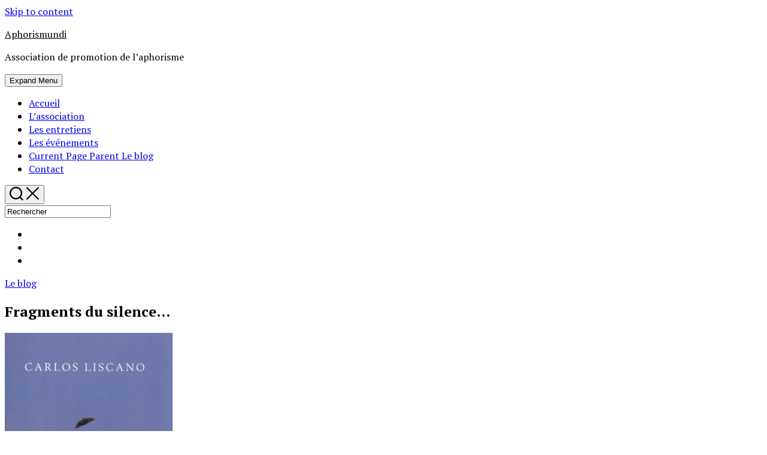

--- FILE ---
content_type: text/html; charset=UTF-8
request_url: https://aphorismundi.com/le-blog/fragments-du-silence/
body_size: 20919
content:
<!DOCTYPE html> 
<html class="no-js" lang="fr-FR">
<head>
<meta charset="UTF-8">
<meta name="viewport" content="width=device-width, initial-scale=1.0">
<link rel="profile" href="https://gmpg.org/xfn/11">
<link rel="pingback" href="https://aphorismundi.com/xmlrpc.php">
<meta name='robots' content='index, follow, max-image-preview:large, max-snippet:-1, max-video-preview:-1' />
<script>document.documentElement.className = document.documentElement.className.replace("no-js","js");</script>
<!-- This site is optimized with the Yoast SEO plugin v22.2 - https://yoast.com/wordpress/plugins/seo/ -->
<title>Aphorismundi - Fragments du silence...</title>
<link rel="canonical" href="https://aphorismundi.com/le-blog/fragments-du-silence/" />
<meta property="og:locale" content="fr_FR" />
<meta property="og:type" content="article" />
<meta property="og:title" content="Aphorismundi - Fragments du silence..." />
<meta property="og:description" content="« Surtout : éviter toute dramatisation. Éviter de faire pitié. Ne pas chercher la compassion, la commisération. Surtout : rester debout jusqu&rsquo;à la fin. » C&rsquo;est avec ce style sobre et net, résistant à la tentation de tout pathos que Carlos Liscano édifie un livre de fragments mêlant souvenirs personnels et réflexions sur l&rsquo;écriture.&#046;&#046;&#046;" />
<meta property="og:url" content="https://aphorismundi.com/le-blog/fragments-du-silence/" />
<meta property="og:site_name" content="Aphorismundi" />
<meta property="article:publisher" content="https://www.facebook.com/aphorismundi" />
<meta property="article:published_time" content="2016-04-11T06:05:38+00:00" />
<meta property="article:modified_time" content="2024-01-16T09:56:59+00:00" />
<meta property="og:image" content="https://aphorismundi.com/wp-content/uploads/2016/04/Lécrivain-et-lautre_Liscano.jpg" />
<meta property="og:image:width" content="300" />
<meta property="og:image:height" content="482" />
<meta property="og:image:type" content="image/jpeg" />
<meta name="author" content="Morgan Cariou" />
<meta name="twitter:label1" content="Écrit par" />
<meta name="twitter:data1" content="Morgan Cariou" />
<meta name="twitter:label2" content="Durée de lecture estimée" />
<meta name="twitter:data2" content="3 minutes" />
<script type="application/ld+json" class="yoast-schema-graph">{"@context":"https://schema.org","@graph":[{"@type":"WebPage","@id":"https://aphorismundi.com/le-blog/fragments-du-silence/","url":"https://aphorismundi.com/le-blog/fragments-du-silence/","name":"Aphorismundi - Fragments du silence...","isPartOf":{"@id":"https://aphorismundi.com/#website"},"primaryImageOfPage":{"@id":"https://aphorismundi.com/le-blog/fragments-du-silence/#primaryimage"},"image":{"@id":"https://aphorismundi.com/le-blog/fragments-du-silence/#primaryimage"},"thumbnailUrl":"https://aphorismundi.com/wp-content/uploads/2016/04/Lécrivain-et-lautre_Liscano.jpg","datePublished":"2016-04-11T06:05:38+00:00","dateModified":"2024-01-16T09:56:59+00:00","author":{"@id":"https://aphorismundi.com/#/schema/person/d6729e7fb4feb2fefa9b3f8f5a44522c"},"breadcrumb":{"@id":"https://aphorismundi.com/le-blog/fragments-du-silence/#breadcrumb"},"inLanguage":"fr-FR","potentialAction":[{"@type":"ReadAction","target":["https://aphorismundi.com/le-blog/fragments-du-silence/"]}]},{"@type":"ImageObject","inLanguage":"fr-FR","@id":"https://aphorismundi.com/le-blog/fragments-du-silence/#primaryimage","url":"https://aphorismundi.com/wp-content/uploads/2016/04/Lécrivain-et-lautre_Liscano.jpg","contentUrl":"https://aphorismundi.com/wp-content/uploads/2016/04/Lécrivain-et-lautre_Liscano.jpg","width":300,"height":482},{"@type":"BreadcrumbList","@id":"https://aphorismundi.com/le-blog/fragments-du-silence/#breadcrumb","itemListElement":[{"@type":"ListItem","position":1,"name":"Accueil","item":"https://aphorismundi.com/"},{"@type":"ListItem","position":2,"name":"Fragments du silence&#8230;"}]},{"@type":"WebSite","@id":"https://aphorismundi.com/#website","url":"https://aphorismundi.com/","name":"Aphorismundi","description":"Association de promotion de l’aphorisme ","potentialAction":[{"@type":"SearchAction","target":{"@type":"EntryPoint","urlTemplate":"https://aphorismundi.com/?s={search_term_string}"},"query-input":"required name=search_term_string"}],"inLanguage":"fr-FR"},{"@type":"Person","@id":"https://aphorismundi.com/#/schema/person/d6729e7fb4feb2fefa9b3f8f5a44522c","name":"Morgan Cariou","image":{"@type":"ImageObject","inLanguage":"fr-FR","@id":"https://aphorismundi.com/#/schema/person/image/","url":"https://secure.gravatar.com/avatar/07b9c31b679225efc740f44496f9d23f?s=96&d=mm&r=g","contentUrl":"https://secure.gravatar.com/avatar/07b9c31b679225efc740f44496f9d23f?s=96&d=mm&r=g","caption":"Morgan Cariou"},"sameAs":["http://aphorismundi.com/"],"url":"https://aphorismundi.com/author/morgan_cariou/"}]}</script>
<!-- / Yoast SEO plugin. -->
<link rel='dns-prefetch' href='//fonts.googleapis.com' />
<link rel="alternate" type="application/rss+xml" title="Aphorismundi &raquo; Flux" href="https://aphorismundi.com/feed/" />
<link rel="alternate" type="application/rss+xml" title="Aphorismundi &raquo; Flux des commentaires" href="https://aphorismundi.com/comments/feed/" />
<link rel="alternate" type="application/rss+xml" title="Aphorismundi &raquo; Fragments du silence&#8230; Flux des commentaires" href="https://aphorismundi.com/le-blog/fragments-du-silence/feed/" />
<!-- <link rel='stylesheet' id='wp-block-library-css' href='https://aphorismundi.com/wp-includes/css/dist/block-library/style.min.css?ver=6.4.3' type='text/css' media='all' /> -->
<link rel="stylesheet" type="text/css" href="//aphorismundi.com/wp-content/cache/wpfc-minified/89ksag7w/213hz.css" media="all"/>
<style id='esf-fb-halfwidth-style-inline-css' type='text/css'>
/*!*************************************************************************************************************************************************************************************************************************************************!*\
!*** css ./node_modules/css-loader/dist/cjs.js??ruleSet[1].rules[4].use[1]!./node_modules/postcss-loader/dist/cjs.js??ruleSet[1].rules[4].use[2]!./node_modules/sass-loader/dist/cjs.js??ruleSet[1].rules[4].use[3]!./src/halfwidth/style.scss ***!
\*************************************************************************************************************************************************************************************************************************************************/
/**
* The following styles get applied both on the front of your site
* and in the editor.
*
* Replace them with your own styles or remove the file completely.
*/
.wp-block-create-block-easy-social-feed-facebook-carousel {
background-color: #21759b;
color: #fff;
padding: 2px;
}
/*# sourceMappingURL=style-index.css.map*/
</style>
<style id='esf-fb-fullwidth-style-inline-css' type='text/css'>
/*!*************************************************************************************************************************************************************************************************************************************************!*\
!*** css ./node_modules/css-loader/dist/cjs.js??ruleSet[1].rules[4].use[1]!./node_modules/postcss-loader/dist/cjs.js??ruleSet[1].rules[4].use[2]!./node_modules/sass-loader/dist/cjs.js??ruleSet[1].rules[4].use[3]!./src/fullwidth/style.scss ***!
\*************************************************************************************************************************************************************************************************************************************************/
/**
* The following styles get applied both on the front of your site
* and in the editor.
*
* Replace them with your own styles or remove the file completely.
*/
.wp-block-create-block-easy-social-feed-facebook-carousel {
background-color: #21759b;
color: #fff;
padding: 2px;
}
/*# sourceMappingURL=style-index.css.map*/
</style>
<style id='esf-fb-thumbnail-style-inline-css' type='text/css'>
/*!*************************************************************************************************************************************************************************************************************************************************!*\
!*** css ./node_modules/css-loader/dist/cjs.js??ruleSet[1].rules[4].use[1]!./node_modules/postcss-loader/dist/cjs.js??ruleSet[1].rules[4].use[2]!./node_modules/sass-loader/dist/cjs.js??ruleSet[1].rules[4].use[3]!./src/thumbnail/style.scss ***!
\*************************************************************************************************************************************************************************************************************************************************/
/**
* The following styles get applied both on the front of your site
* and in the editor.
*
* Replace them with your own styles or remove the file completely.
*/
.wp-block-create-block-easy-social-feed-facebook-carousel {
background-color: #21759b;
color: #fff;
padding: 2px;
}
/*# sourceMappingURL=style-index.css.map*/
</style>
<style id='classic-theme-styles-inline-css' type='text/css'>
/*! This file is auto-generated */
.wp-block-button__link{color:#fff;background-color:#32373c;border-radius:9999px;box-shadow:none;text-decoration:none;padding:calc(.667em + 2px) calc(1.333em + 2px);font-size:1.125em}.wp-block-file__button{background:#32373c;color:#fff;text-decoration:none}
</style>
<style id='global-styles-inline-css' type='text/css'>
body{--wp--preset--color--black: #000000;--wp--preset--color--cyan-bluish-gray: #abb8c3;--wp--preset--color--white: #ffffff;--wp--preset--color--pale-pink: #f78da7;--wp--preset--color--vivid-red: #cf2e2e;--wp--preset--color--luminous-vivid-orange: #ff6900;--wp--preset--color--luminous-vivid-amber: #fcb900;--wp--preset--color--light-green-cyan: #7bdcb5;--wp--preset--color--vivid-green-cyan: #00d084;--wp--preset--color--pale-cyan-blue: #8ed1fc;--wp--preset--color--vivid-cyan-blue: #0693e3;--wp--preset--color--vivid-purple: #9b51e0;--wp--preset--gradient--vivid-cyan-blue-to-vivid-purple: linear-gradient(135deg,rgba(6,147,227,1) 0%,rgb(155,81,224) 100%);--wp--preset--gradient--light-green-cyan-to-vivid-green-cyan: linear-gradient(135deg,rgb(122,220,180) 0%,rgb(0,208,130) 100%);--wp--preset--gradient--luminous-vivid-amber-to-luminous-vivid-orange: linear-gradient(135deg,rgba(252,185,0,1) 0%,rgba(255,105,0,1) 100%);--wp--preset--gradient--luminous-vivid-orange-to-vivid-red: linear-gradient(135deg,rgba(255,105,0,1) 0%,rgb(207,46,46) 100%);--wp--preset--gradient--very-light-gray-to-cyan-bluish-gray: linear-gradient(135deg,rgb(238,238,238) 0%,rgb(169,184,195) 100%);--wp--preset--gradient--cool-to-warm-spectrum: linear-gradient(135deg,rgb(74,234,220) 0%,rgb(151,120,209) 20%,rgb(207,42,186) 40%,rgb(238,44,130) 60%,rgb(251,105,98) 80%,rgb(254,248,76) 100%);--wp--preset--gradient--blush-light-purple: linear-gradient(135deg,rgb(255,206,236) 0%,rgb(152,150,240) 100%);--wp--preset--gradient--blush-bordeaux: linear-gradient(135deg,rgb(254,205,165) 0%,rgb(254,45,45) 50%,rgb(107,0,62) 100%);--wp--preset--gradient--luminous-dusk: linear-gradient(135deg,rgb(255,203,112) 0%,rgb(199,81,192) 50%,rgb(65,88,208) 100%);--wp--preset--gradient--pale-ocean: linear-gradient(135deg,rgb(255,245,203) 0%,rgb(182,227,212) 50%,rgb(51,167,181) 100%);--wp--preset--gradient--electric-grass: linear-gradient(135deg,rgb(202,248,128) 0%,rgb(113,206,126) 100%);--wp--preset--gradient--midnight: linear-gradient(135deg,rgb(2,3,129) 0%,rgb(40,116,252) 100%);--wp--preset--font-size--small: 13px;--wp--preset--font-size--medium: 20px;--wp--preset--font-size--large: 36px;--wp--preset--font-size--x-large: 42px;--wp--preset--spacing--20: 0.44rem;--wp--preset--spacing--30: 0.67rem;--wp--preset--spacing--40: 1rem;--wp--preset--spacing--50: 1.5rem;--wp--preset--spacing--60: 2.25rem;--wp--preset--spacing--70: 3.38rem;--wp--preset--spacing--80: 5.06rem;--wp--preset--shadow--natural: 6px 6px 9px rgba(0, 0, 0, 0.2);--wp--preset--shadow--deep: 12px 12px 50px rgba(0, 0, 0, 0.4);--wp--preset--shadow--sharp: 6px 6px 0px rgba(0, 0, 0, 0.2);--wp--preset--shadow--outlined: 6px 6px 0px -3px rgba(255, 255, 255, 1), 6px 6px rgba(0, 0, 0, 1);--wp--preset--shadow--crisp: 6px 6px 0px rgba(0, 0, 0, 1);}:where(.is-layout-flex){gap: 0.5em;}:where(.is-layout-grid){gap: 0.5em;}body .is-layout-flow > .alignleft{float: left;margin-inline-start: 0;margin-inline-end: 2em;}body .is-layout-flow > .alignright{float: right;margin-inline-start: 2em;margin-inline-end: 0;}body .is-layout-flow > .aligncenter{margin-left: auto !important;margin-right: auto !important;}body .is-layout-constrained > .alignleft{float: left;margin-inline-start: 0;margin-inline-end: 2em;}body .is-layout-constrained > .alignright{float: right;margin-inline-start: 2em;margin-inline-end: 0;}body .is-layout-constrained > .aligncenter{margin-left: auto !important;margin-right: auto !important;}body .is-layout-constrained > :where(:not(.alignleft):not(.alignright):not(.alignfull)){max-width: var(--wp--style--global--content-size);margin-left: auto !important;margin-right: auto !important;}body .is-layout-constrained > .alignwide{max-width: var(--wp--style--global--wide-size);}body .is-layout-flex{display: flex;}body .is-layout-flex{flex-wrap: wrap;align-items: center;}body .is-layout-flex > *{margin: 0;}body .is-layout-grid{display: grid;}body .is-layout-grid > *{margin: 0;}:where(.wp-block-columns.is-layout-flex){gap: 2em;}:where(.wp-block-columns.is-layout-grid){gap: 2em;}:where(.wp-block-post-template.is-layout-flex){gap: 1.25em;}:where(.wp-block-post-template.is-layout-grid){gap: 1.25em;}.has-black-color{color: var(--wp--preset--color--black) !important;}.has-cyan-bluish-gray-color{color: var(--wp--preset--color--cyan-bluish-gray) !important;}.has-white-color{color: var(--wp--preset--color--white) !important;}.has-pale-pink-color{color: var(--wp--preset--color--pale-pink) !important;}.has-vivid-red-color{color: var(--wp--preset--color--vivid-red) !important;}.has-luminous-vivid-orange-color{color: var(--wp--preset--color--luminous-vivid-orange) !important;}.has-luminous-vivid-amber-color{color: var(--wp--preset--color--luminous-vivid-amber) !important;}.has-light-green-cyan-color{color: var(--wp--preset--color--light-green-cyan) !important;}.has-vivid-green-cyan-color{color: var(--wp--preset--color--vivid-green-cyan) !important;}.has-pale-cyan-blue-color{color: var(--wp--preset--color--pale-cyan-blue) !important;}.has-vivid-cyan-blue-color{color: var(--wp--preset--color--vivid-cyan-blue) !important;}.has-vivid-purple-color{color: var(--wp--preset--color--vivid-purple) !important;}.has-black-background-color{background-color: var(--wp--preset--color--black) !important;}.has-cyan-bluish-gray-background-color{background-color: var(--wp--preset--color--cyan-bluish-gray) !important;}.has-white-background-color{background-color: var(--wp--preset--color--white) !important;}.has-pale-pink-background-color{background-color: var(--wp--preset--color--pale-pink) !important;}.has-vivid-red-background-color{background-color: var(--wp--preset--color--vivid-red) !important;}.has-luminous-vivid-orange-background-color{background-color: var(--wp--preset--color--luminous-vivid-orange) !important;}.has-luminous-vivid-amber-background-color{background-color: var(--wp--preset--color--luminous-vivid-amber) !important;}.has-light-green-cyan-background-color{background-color: var(--wp--preset--color--light-green-cyan) !important;}.has-vivid-green-cyan-background-color{background-color: var(--wp--preset--color--vivid-green-cyan) !important;}.has-pale-cyan-blue-background-color{background-color: var(--wp--preset--color--pale-cyan-blue) !important;}.has-vivid-cyan-blue-background-color{background-color: var(--wp--preset--color--vivid-cyan-blue) !important;}.has-vivid-purple-background-color{background-color: var(--wp--preset--color--vivid-purple) !important;}.has-black-border-color{border-color: var(--wp--preset--color--black) !important;}.has-cyan-bluish-gray-border-color{border-color: var(--wp--preset--color--cyan-bluish-gray) !important;}.has-white-border-color{border-color: var(--wp--preset--color--white) !important;}.has-pale-pink-border-color{border-color: var(--wp--preset--color--pale-pink) !important;}.has-vivid-red-border-color{border-color: var(--wp--preset--color--vivid-red) !important;}.has-luminous-vivid-orange-border-color{border-color: var(--wp--preset--color--luminous-vivid-orange) !important;}.has-luminous-vivid-amber-border-color{border-color: var(--wp--preset--color--luminous-vivid-amber) !important;}.has-light-green-cyan-border-color{border-color: var(--wp--preset--color--light-green-cyan) !important;}.has-vivid-green-cyan-border-color{border-color: var(--wp--preset--color--vivid-green-cyan) !important;}.has-pale-cyan-blue-border-color{border-color: var(--wp--preset--color--pale-cyan-blue) !important;}.has-vivid-cyan-blue-border-color{border-color: var(--wp--preset--color--vivid-cyan-blue) !important;}.has-vivid-purple-border-color{border-color: var(--wp--preset--color--vivid-purple) !important;}.has-vivid-cyan-blue-to-vivid-purple-gradient-background{background: var(--wp--preset--gradient--vivid-cyan-blue-to-vivid-purple) !important;}.has-light-green-cyan-to-vivid-green-cyan-gradient-background{background: var(--wp--preset--gradient--light-green-cyan-to-vivid-green-cyan) !important;}.has-luminous-vivid-amber-to-luminous-vivid-orange-gradient-background{background: var(--wp--preset--gradient--luminous-vivid-amber-to-luminous-vivid-orange) !important;}.has-luminous-vivid-orange-to-vivid-red-gradient-background{background: var(--wp--preset--gradient--luminous-vivid-orange-to-vivid-red) !important;}.has-very-light-gray-to-cyan-bluish-gray-gradient-background{background: var(--wp--preset--gradient--very-light-gray-to-cyan-bluish-gray) !important;}.has-cool-to-warm-spectrum-gradient-background{background: var(--wp--preset--gradient--cool-to-warm-spectrum) !important;}.has-blush-light-purple-gradient-background{background: var(--wp--preset--gradient--blush-light-purple) !important;}.has-blush-bordeaux-gradient-background{background: var(--wp--preset--gradient--blush-bordeaux) !important;}.has-luminous-dusk-gradient-background{background: var(--wp--preset--gradient--luminous-dusk) !important;}.has-pale-ocean-gradient-background{background: var(--wp--preset--gradient--pale-ocean) !important;}.has-electric-grass-gradient-background{background: var(--wp--preset--gradient--electric-grass) !important;}.has-midnight-gradient-background{background: var(--wp--preset--gradient--midnight) !important;}.has-small-font-size{font-size: var(--wp--preset--font-size--small) !important;}.has-medium-font-size{font-size: var(--wp--preset--font-size--medium) !important;}.has-large-font-size{font-size: var(--wp--preset--font-size--large) !important;}.has-x-large-font-size{font-size: var(--wp--preset--font-size--x-large) !important;}
.wp-block-navigation a:where(:not(.wp-element-button)){color: inherit;}
:where(.wp-block-post-template.is-layout-flex){gap: 1.25em;}:where(.wp-block-post-template.is-layout-grid){gap: 1.25em;}
:where(.wp-block-columns.is-layout-flex){gap: 2em;}:where(.wp-block-columns.is-layout-grid){gap: 2em;}
.wp-block-pullquote{font-size: 1.5em;line-height: 1.6;}
</style>
<!-- <link rel='stylesheet' id='ctf_styles-css' href='https://aphorismundi.com/wp-content/plugins/custom-twitter-feeds/css/ctf-styles.min.css?ver=2.2.2' type='text/css' media='all' /> -->
<!-- <link rel='stylesheet' id='easy-facebook-likebox-custom-fonts-css' href='https://aphorismundi.com/wp-content/plugins/easy-facebook-likebox/frontend/assets/css/esf-custom-fonts.css?ver=6.4.3' type='text/css' media='all' /> -->
<!-- <link rel='stylesheet' id='easy-facebook-likebox-popup-styles-css' href='https://aphorismundi.com/wp-content/plugins/easy-facebook-likebox/facebook/frontend/assets/css/esf-free-popup.css?ver=6.5.6' type='text/css' media='all' /> -->
<!-- <link rel='stylesheet' id='easy-facebook-likebox-frontend-css' href='https://aphorismundi.com/wp-content/plugins/easy-facebook-likebox/facebook/frontend/assets/css/easy-facebook-likebox-frontend.css?ver=6.5.6' type='text/css' media='all' /> -->
<!-- <link rel='stylesheet' id='easy-facebook-likebox-customizer-style-css' href='https://aphorismundi.com/wp-admin/admin-ajax.php?action=easy-facebook-likebox-customizer-style&#038;ver=6.5.6' type='text/css' media='all' /> -->
<!-- <link rel='stylesheet' id='clearbook-style-css' href='https://aphorismundi.com/wp-content/themes/clearbook/style.css?ver=6.4.3' type='text/css' media='all' /> -->
<link rel="stylesheet" type="text/css" href="//aphorismundi.com/wp-content/cache/wpfc-minified/f1nticf1/c3vf9.css" media="all"/>
<style id='clearbook-style-inline-css' type='text/css'>
body { font-family: "PT Serif", serif; }
.site-title a, .site-description { color: #000000; }
</style>
<!-- <link rel='stylesheet' id='clearbook-responsive-css' href='https://aphorismundi.com/wp-content/themes/clearbook/responsive.css?ver=6.4.3' type='text/css' media='all' /> -->
<!-- <link rel='stylesheet' id='clearbook-font-awesome-css' href='https://aphorismundi.com/wp-content/themes/clearbook/fonts/all.min.css?ver=6.4.3' type='text/css' media='all' /> -->
<link rel="stylesheet" type="text/css" href="//aphorismundi.com/wp-content/cache/wpfc-minified/qgly452x/213hy.css" media="all"/>
<link rel='stylesheet' id='pt-serif-css' href='//fonts.googleapis.com/css?family=PT+Serif%3A400%2C700%2C400italic&#038;subset=latin%2Clatin-ext&#038;ver=6.4.3' type='text/css' media='all' />
<!-- <link rel='stylesheet' id='esf-custom-fonts-css' href='https://aphorismundi.com/wp-content/plugins/easy-facebook-likebox/frontend/assets/css/esf-custom-fonts.css?ver=6.4.3' type='text/css' media='all' /> -->
<!-- <link rel='stylesheet' id='esf-insta-frontend-css' href='https://aphorismundi.com/wp-content/plugins/easy-facebook-likebox//instagram/frontend/assets/css/esf-insta-frontend.css?ver=6.4.3' type='text/css' media='all' /> -->
<!-- <link rel='stylesheet' id='esf-insta-customizer-style-css' href='https://aphorismundi.com/wp-admin/admin-ajax.php?action=esf-insta-customizer-style&#038;ver=6.4.3' type='text/css' media='all' /> -->
<link rel="stylesheet" type="text/css" href="//aphorismundi.com/wp-content/cache/wpfc-minified/6kloaxid/dji51.css" media="all"/>
<!-- <link rel='stylesheet' id='wp-paginate-css' href='https://aphorismundi.com/wp-content/plugins/wp-paginate/css/wp-paginate.css?ver=2.2.1' type='text/css' media='screen' /> -->
<link rel="stylesheet" type="text/css" href="//aphorismundi.com/wp-content/cache/wpfc-minified/e2atbd5m/213hx.css" media="screen"/>
<script src='//aphorismundi.com/wp-content/cache/wpfc-minified/l1140hix/213hz.js' type="text/javascript"></script>
<!-- <script type="text/javascript" src="https://aphorismundi.com/wp-includes/js/jquery/jquery.min.js?ver=3.7.1" id="jquery-core-js"></script> -->
<!-- <script type="text/javascript" src="https://aphorismundi.com/wp-includes/js/jquery/jquery-migrate.min.js?ver=3.4.1" id="jquery-migrate-js"></script> -->
<!-- <script type="text/javascript" src="https://aphorismundi.com/wp-content/plugins/easy-facebook-likebox/facebook/frontend/assets/js/esf-free-popup.min.js?ver=6.5.6" id="easy-facebook-likebox-popup-script-js"></script> -->
<script type="text/javascript" id="easy-facebook-likebox-public-script-js-extra">
/* <![CDATA[ */
var public_ajax = {"ajax_url":"https:\/\/aphorismundi.com\/wp-admin\/admin-ajax.php","efbl_is_fb_pro":""};
/* ]]> */
</script>
<script src='//aphorismundi.com/wp-content/cache/wpfc-minified/jqghpaiu/213hz.js' type="text/javascript"></script>
<!-- <script type="text/javascript" src="https://aphorismundi.com/wp-content/plugins/easy-facebook-likebox/facebook/frontend/assets/js/public.js?ver=6.5.6" id="easy-facebook-likebox-public-script-js"></script> -->
<!-- <script type="text/javascript" src="https://aphorismundi.com/wp-content/themes/clearbook/js/slick.min.js?ver=6.4.3" id="clearbook-slick-js"></script> -->
<!-- <script type="text/javascript" src="https://aphorismundi.com/wp-content/plugins/easy-facebook-likebox/frontend/assets/js/imagesloaded.pkgd.min.js?ver=6.4.3" id="imagesloaded.pkgd.min-js"></script> -->
<script type="text/javascript" id="esf-insta-public-js-extra">
/* <![CDATA[ */
var esf_insta = {"ajax_url":"https:\/\/aphorismundi.com\/wp-admin\/admin-ajax.php","version":"free","nonce":"56e3eaefa0"};
/* ]]> */
</script>
<script src='//aphorismundi.com/wp-content/cache/wpfc-minified/q7zg8uj7/213hz.js' type="text/javascript"></script>
<!-- <script type="text/javascript" src="https://aphorismundi.com/wp-content/plugins/easy-facebook-likebox//instagram/frontend/assets/js/esf-insta-public.js?ver=1" id="esf-insta-public-js"></script> -->
<link rel="https://api.w.org/" href="https://aphorismundi.com/wp-json/" /><link rel="alternate" type="application/json" href="https://aphorismundi.com/wp-json/wp/v2/posts/336" /><link rel="EditURI" type="application/rsd+xml" title="RSD" href="https://aphorismundi.com/xmlrpc.php?rsd" />
<meta name="generator" content="WordPress 6.4.3" />
<link rel='shortlink' href='https://aphorismundi.com/?p=336' />
<link rel="alternate" type="application/json+oembed" href="https://aphorismundi.com/wp-json/oembed/1.0/embed?url=https%3A%2F%2Faphorismundi.com%2Fle-blog%2Ffragments-du-silence%2F" />
<link rel="alternate" type="text/xml+oembed" href="https://aphorismundi.com/wp-json/oembed/1.0/embed?url=https%3A%2F%2Faphorismundi.com%2Fle-blog%2Ffragments-du-silence%2F&#038;format=xml" />
<style type="text/css" id="custom-background-css">
body.custom-background { background-color: #ffffff; }
</style>
<style id="kirki-inline-styles"></style></head>
<body class="post-template-default single single-post postid-336 single-format-standard custom-background col-2cl full-width logged-out">
<a class="skip-link screen-reader-text" href="#page">Skip to content</a>
<div id="wrapper">
<div id="header-sticky">
<header id="header" class="hide-on-scroll-down nav-menu-dropdown-left">
<div class="group">
<p class="site-title"><a href="https://aphorismundi.com/" rel="home">Aphorismundi</a></p>
<p class="site-description">Association de promotion de l’aphorisme </p>
<div id="wrap-nav-header" class="wrap-nav">
<nav id="nav-header-nav" class="main-navigation nav-menu">
<button class="menu-toggle" aria-controls="primary-menu" aria-expanded="false">
<span class="screen-reader-text">Expand Menu</span><div class="menu-toggle-icon"><span></span><span></span><span></span></div>			</button>
<div class="menu-menu_final-container"><ul id="nav-header" class="menu"><li id="menu-item-6" class="menu-item menu-item-type-custom menu-item-object-custom menu-item-home menu-item-6"><span class="menu-item-wrapper"><a href="http://aphorismundi.com/">Accueil</a></span></li>
<li id="menu-item-861" class="menu-item menu-item-type-post_type menu-item-object-page menu-item-861"><span class="menu-item-wrapper"><a href="https://aphorismundi.com/lassociation/">L&rsquo;association</a></span></li>
<li id="menu-item-883" class="menu-item menu-item-type-taxonomy menu-item-object-category menu-item-883"><span class="menu-item-wrapper"><a href="https://aphorismundi.com/./les-entretiens/">Les entretiens</a></span></li>
<li id="menu-item-920" class="menu-item menu-item-type-taxonomy menu-item-object-category menu-item-920"><span class="menu-item-wrapper"><a href="https://aphorismundi.com/./les-evenements/">Les événements</a></span></li>
<li id="menu-item-856" class="menu-item menu-item-type-taxonomy menu-item-object-category current-post-ancestor current-menu-parent current-post-parent menu-item-856"><span class="menu-item-wrapper"><a href="https://aphorismundi.com/./le-blog/"><span class="screen-reader-text">Current Page Parent </span>Le blog</a></span></li>
<li id="menu-item-885" class="menu-item menu-item-type-taxonomy menu-item-object-category menu-item-885"><span class="menu-item-wrapper"><a href="https://aphorismundi.com/./contact/">Contact</a></span></li>
</ul></div>		</nav>
</div>
</div>
</header><!--/#header-->
</div><!--/#header-sticky-->
<div id="wrapper-inner">
<div class="sidebar s2 group">
<div class="search-trap-focus">
<button class="toggle-search" data-target=".search-trap-focus">
<svg class="svg-icon" id="svg-search" aria-hidden="true" role="img" focusable="false" xmlns="http://www.w3.org/2000/svg" width="23" height="23" viewBox="0 0 23 23"><path d="M38.710696,48.0601792 L43,52.3494831 L41.3494831,54 L37.0601792,49.710696 C35.2632422,51.1481185 32.9839107,52.0076499 30.5038249,52.0076499 C24.7027226,52.0076499 20,47.3049272 20,41.5038249 C20,35.7027226 24.7027226,31 30.5038249,31 C36.3049272,31 41.0076499,35.7027226 41.0076499,41.5038249 C41.0076499,43.9839107 40.1481185,46.2632422 38.710696,48.0601792 Z M36.3875844,47.1716785 C37.8030221,45.7026647 38.6734666,43.7048964 38.6734666,41.5038249 C38.6734666,36.9918565 35.0157934,33.3341833 30.5038249,33.3341833 C25.9918565,33.3341833 22.3341833,36.9918565 22.3341833,41.5038249 C22.3341833,46.0157934 25.9918565,49.6734666 30.5038249,49.6734666 C32.7048964,49.6734666 34.7026647,48.8030221 36.1716785,47.3875844 C36.2023931,47.347638 36.2360451,47.3092237 36.2726343,47.2726343 C36.3092237,47.2360451 36.347638,47.2023931 36.3875844,47.1716785 Z" transform="translate(-20 -31)"></path></svg>
<svg class="svg-icon" id="svg-close" aria-hidden="true" role="img" focusable="false" xmlns="http://www.w3.org/2000/svg" width="23" height="23" viewBox="0 0 16 16"><polygon fill="" fill-rule="evenodd" points="6.852 7.649 .399 1.195 1.445 .149 7.899 6.602 14.352 .149 15.399 1.195 8.945 7.649 15.399 14.102 14.352 15.149 7.899 8.695 1.445 15.149 .399 14.102"></polygon></svg>
</button>
<div class="search-expand">
<div class="search-expand-inner">
<form method="get" class="searchform themeform" action="https://aphorismundi.com/">
<div>
<input type="text" class="search" name="s" onblur="if(this.value=='')this.value='Rechercher';" onfocus="if(this.value=='Rechercher')this.value='';" value="Rechercher" />
</div>
</form>						</div>
</div>
</div>
<ul class="social-links"><li><a rel="nofollow" class="social-tooltip" title="Facebook" href="https://www.facebook.com/aphorismundi/" ><i class="fab fa-facebook" style="color: #000000;"></i></a></li><li><a rel="nofollow" class="social-tooltip" title="Instagram" href="https://www.instagram.com/aphorismundi/" ><i class="fab fa-instagram" ></i></a></li><li><a rel="nofollow" class="social-tooltip" title="Twitter" href="https://twitter.com/aphorismundi" ><i class="fab fa-twitter" ></i></a></li></ul>					</div>
<div id="page">			
<div class="main">
<div class="main-inner group">
<div class="content">
<article id="post-336" class="book post-336 post type-post status-publish format-standard has-post-thumbnail hentry category-le-blog tag-carlos-liscano tag-fragments tag-lecrivain-et-lautre">
<div class="book-inner">
<div class="book-header">
<div class="book-header-left">
<div class="book-category"><a href="https://aphorismundi.com/./le-blog/" rel="category tag">Le blog</a></div>
</div>
<div class="book-header-right">
<h1 class="book-title">
Fragments du silence&#8230;						</h1>
</div>
</div>
<div class="book-full">
<img width="280" height="450" src="https://aphorismundi.com/wp-content/uploads/2016/04/Lécrivain-et-lautre_Liscano.jpg" class="attachment-clearbook-large size-clearbook-large wp-post-image" alt="" decoding="async" fetchpriority="high" srcset="https://aphorismundi.com/wp-content/uploads/2016/04/Lécrivain-et-lautre_Liscano.jpg 300w, https://aphorismundi.com/wp-content/uploads/2016/04/Lécrivain-et-lautre_Liscano-187x300.jpg 187w" sizes="(max-width: 280px) 100vw, 280px" />						</div>
<div class="book-content">
<div class="book-content-left">
<div class="sharrre-container sharrre-header group">
<span>Partager</span>
<div id="twitter" class="sharrre">
<a class="box group" href="https://twitter.com/intent/tweet?url=https://aphorismundi.com/le-blog/fragments-du-silence/&text=Fragments du silence&#8230;" title="Partager sur X">
<div class="count"><i class="fas fa-plus"></i></div><div class="share"><i class="fab fa-x-twitter"></i></div>
</a>
</div>
<div id="facebook" class="sharrre">
<a class="box group" href="https://www.facebook.com/sharer/sharer.php?u=https://aphorismundi.com/le-blog/fragments-du-silence/" title="Partager sur Facebook">
<div class="count"><i class="fas fa-plus"></i></div><div class="share"><i class="fab fa-facebook-square"></i></div>
</a>
</div>
<div id="pinterest" class="sharrre">
<a class="box group" href="https://pinterest.com/pin/create/button/?url=https://aphorismundi.com/le-blog/fragments-du-silence/&media=&description=Fragments du silence&#8230;" title="Partager sur Pinterest">
<div class="count"><i class="fas fa-plus"></i></div><div class="share"><i class="fab fa-pinterest"></i></div>
</a>
</div>
<div id="linkedin" class="sharrre">
<a class="box group" href="https://www.linkedin.com/shareArticle?mini=true&url=https://aphorismundi.com/le-blog/fragments-du-silence/" title="Partager sur Linkedin">
<div class="count"><i class="fas fa-plus"></i></div><div class="share"><i class="fab fa-linkedin"></i></div>
</a>
</div>
</div><!--/.sharrre-container-->
</div>
<div class="book-content-right">
<div class="entry themeform">
<p><em>« Surtout : éviter toute dramatisation. Éviter de faire pitié. Ne pas chercher la compassion, la commisération. Surtout : rester debout jusqu&rsquo;à la fin. »</em></p>
<p>C&rsquo;est avec ce style sobre et net, résistant à la tentation de tout pathos que Carlos Liscano édifie un livre de fragments mêlant souvenirs personnels et réflexions sur l&rsquo;écriture. Intitulé <em>L&rsquo;écrivain et l&rsquo;autre</em>, ce recueil se sédimente autour d&rsquo;infinies variations sur un même thème : celui de l&rsquo;apparition et de la création de l&rsquo;écrivain chez l&rsquo;homme.</p>
<p><em>« Écrire, c&rsquo;est créer une voix, un style qui donne forme au monde. Un style n&rsquo;a pas à être élégant ou cultivé. Il doit être personnel. Voir le monde depuis son propre style est une invention parallèle à celle de l&rsquo;écrivain. Le style et l&rsquo;écrivain sont la même invention. »</em></p>
<p>En effet, Liscano défend la thèse qu&rsquo;avant d&rsquo;écrire, il faut s&rsquo;inventer écrivain et croire à cette illusion avec une foi indéfectible. Lui-même, désireux d&rsquo;être écrivain depuis son plus jeune âge, s&rsquo;est créé ce personnage en prison, après avoir été arrêté et condamné par le régime militaire. Ses treize années d&rsquo;incarcération lui ont permis d&rsquo;écrire son premier livre et après sa libération, exilé en Suède, il continue d&rsquo;affirmer et croire à cet avatar d&rsquo;écrivain qu&rsquo;il s&rsquo;est inventé.</p>
<p><em>« Parfois je tends à croire que Liscano est un individu de mots qui se fait passer pour l&rsquo;autre. Je ne sais pas si je suis sur que cela me plaise. En revanche, je sais que je l&rsquo;ai découvert, pas découvert, à peine entrevu, dans un moment d&rsquo;inattention. »</em></p>
<p>La vie pour un écrivain est double, selon lui : l&rsquo;écrivain qui aspire tout et tend à devenir le centre de l&rsquo;individu et l&rsquo;autre qui s&rsquo;occupe de la vie quotidienne, d&rsquo;aller au travail, de faire les courses&#8230; Ces deux entités se livrent un combat permanent, luttent contre elle-mêmes pour atteindre des équilibres précaires et dans le cas de Liscano, l&rsquo;écrivain semble avoir remporté la bataille. Il ne vit que pour écrire et toute sa vie se tisse de renoncements à d&rsquo;autres activités pour occuper cette tâche essentielle qu&rsquo;est l&rsquo;écriture.</p>
<p><em>« Vivre, c&rsquo;est pratique, c&rsquo;est un fait, pas une idée, pas une pensée. Se lever, prendre son petit-déjeuner, agir, rentrer chez soi, agir, dormir.</em></p>
<p><em>Ça, c&rsquo;est la vie.»</em></p>
<p>Outre son aspect théorique très intéressant, <em>L&rsquo;écrivain et l&rsquo;autre</em> est un livre de fragments sur la difficulté, voire parfois l&rsquo;impossibilité d&rsquo;écrire. Cet art si subtil engage la totalité de l&rsquo;être dans un exercice qui peut être aussi léger que grave, menant quelques fois jusqu&rsquo;à la folie. Les bribes oniriques de Liscano, soutenues par un style concis où l&rsquo;adjectif semble banni, se propagent comme des onde inquiétantes mais étrangement sereines dans l&rsquo;âme du lecteur.</p>
<p><em>« Une tache d&rsquo;encre sur le papier. Un petite goutte à peine tombée d&rsquo;un compte-gouttes. La faire couler, la pousser avec la pointe de la plume. Trouver une forme qui rappelle quelque chose, un visage, une situation. Puis la perdre parce qu&rsquo;une autre ligne la traverse. Et repartir à la recherche, essayer à nouveau de trouver dans le noir sur le blanc autre chose que le hasard ou l&rsquo;ennui.</em></p>
<p><em>Cela pendant des heures. »</em></p>
<p>Partageant avec pudeur ses souvenirs et son expérience, Carlos Liscano semble avoir pour volonté d&rsquo;écrire sa mémoire dans le sable tout en sachant que la mer balaiera ses traces. Reste entre nos mains ces écrits fragiles où la répétition sert une esthétique de la mélancolie qui se déploie dans les recoins de chaque lettre. Un grand livre est là, on peut en être sur, d&rsquo;autant plus grand que sa faiblesse se fait force, accédant par là même au sublime.</p>
<p><em>« Ne pas écouter le bruit, tout laisser s&rsquo;éteindre, s&rsquo;évanouir et que vienne le silence. Là, dans le silence, s&rsquo;asseoir et attendre. Alors vient le mot. »</em></p>
<p><em>L&rsquo;écrivain et l&rsquo;autre, Carlos Liscano, Éditions Belfond, 17 euros</em></p>
<div class="clear"></div>
</div>
<ul class="book-meta group">
<li class="book-date"><i class="far fa-calendar"></i>11 avril 2016</li>
</ul>
</div>
</div>
</div>
</article>
<div class="entry-footer group">
<p class="post-tags"><span>Tags:</span> <a href="https://aphorismundi.com/tag/carlos-liscano/" rel="tag">Carlos Liscano</a><a href="https://aphorismundi.com/tag/fragments/" rel="tag">fragments</a><a href="https://aphorismundi.com/tag/lecrivain-et-lautre/" rel="tag">L'écrivain et l'autre</a></p>			
<div class="clear"></div>
<div class="sharrre-footer group">
<div id="facebook-footer" class="sharrre">
<a class="box group" href="https://www.facebook.com/sharer/sharer.php?u=https://aphorismundi.com/le-blog/fragments-du-silence/">
<div class="share"><i class="fab fa-facebook-square"></i>Partager <span>sur Facebook</span><div class="count" href="#"><i class="fas fa-plus"></i></div></div>
</a>
</div>
<div id="twitter-footer" class="sharrre">
<a class="box group" href="https://twitter.com/intent/tweet?url=https://aphorismundi.com/le-blog/fragments-du-silence/&text=Fragments du silence&#8230;">
<div class="share"><i class="fab fa-x-twitter"></i>Partager <span>sur X</span><div class="count" href="#"><i class="fas fa-plus"></i></div></div>
</a>
</div>
</div><!--/.sharrre-footer-->
<h4 class="heading">
<i class="fas fa-hand-point-right"></i>Vous aimerez aussi...</h4>
<ul class="related-posts group">
<li class="related">
<article class="related-post">
<div class="related-thumbnail">
<a href="https://aphorismundi.com/le-blog/poetique-de-letre-humain/">
<img width="234" height="293" src="https://aphorismundi.com/wp-content/uploads/2015/11/Prolégomènes-_-Stéphane-Cremer.jpg" class="attachment-clearbook-medium size-clearbook-medium wp-post-image" alt="" decoding="async" srcset="https://aphorismundi.com/wp-content/uploads/2015/11/Prolégomènes-_-Stéphane-Cremer.jpg 339w, https://aphorismundi.com/wp-content/uploads/2015/11/Prolégomènes-_-Stéphane-Cremer-239x300.jpg 239w, https://aphorismundi.com/wp-content/uploads/2015/11/Prolégomènes-_-Stéphane-Cremer-300x376.jpg 300w" sizes="(max-width: 234px) 100vw, 234px" />																								</a>
</div><!--/.post-thumbnail-->
<div class="related-inner">
<h4 class="related-title">
<a href="https://aphorismundi.com/le-blog/poetique-de-letre-humain/" rel="bookmark">Poétique de l&rsquo;être humain</a>
</h4><!--/.post-title-->
</div><!--/.related-inner-->
</article>
</li><!--/.related-->
<li class="related">
<article class="related-post">
<div class="related-thumbnail">
<a href="https://aphorismundi.com/le-blog/laphorisme-mis-en-bouche/">
<img width="168" height="293" src="https://aphorismundi.com/wp-content/uploads/2014/11/Aphorismes-culinaires_David-Chenuet-e1415285120780.jpg" class="attachment-clearbook-medium size-clearbook-medium wp-post-image" alt="" decoding="async" />																								</a>
</div><!--/.post-thumbnail-->
<div class="related-inner">
<h4 class="related-title">
<a href="https://aphorismundi.com/le-blog/laphorisme-mis-en-bouche/" rel="bookmark">L&rsquo;aphorisme mis en bouche</a>
</h4><!--/.post-title-->
</div><!--/.related-inner-->
</article>
</li><!--/.related-->
<li class="related">
<article class="related-post">
<div class="related-thumbnail">
<a href="https://aphorismundi.com/le-blog/consternantes-pensees/">
<img width="152" height="293" src="https://aphorismundi.com/wp-content/uploads/2015/09/Pensées-éparses_Abel-Castel.jpg" class="attachment-clearbook-medium size-clearbook-medium wp-post-image" alt="" decoding="async" loading="lazy" srcset="https://aphorismundi.com/wp-content/uploads/2015/09/Pensées-éparses_Abel-Castel.jpg 300w, https://aphorismundi.com/wp-content/uploads/2015/09/Pensées-éparses_Abel-Castel-156x300.jpg 156w" sizes="(max-width: 152px) 100vw, 152px" />																								</a>
</div><!--/.post-thumbnail-->
<div class="related-inner">
<h4 class="related-title">
<a href="https://aphorismundi.com/le-blog/consternantes-pensees/" rel="bookmark">Consternantes pensées&#8230;</a>
</h4><!--/.post-title-->
</div><!--/.related-inner-->
</article>
</li><!--/.related-->
</ul><!--/.post-related-->
<div id="comments" class="themeform">
<!-- comments open, no comments -->
<div id="respond" class="comment-respond">
<h3 id="reply-title" class="comment-reply-title">Laisser un commentaire <small><a rel="nofollow" id="cancel-comment-reply-link" href="/le-blog/fragments-du-silence/#respond" style="display:none;">Annuler la réponse</a></small></h3><form action="https://aphorismundi.com/wp-comments-post.php" method="post" id="commentform" class="comment-form"><p class="comment-notes"><span id="email-notes">Votre adresse e-mail ne sera pas publiée.</span> <span class="required-field-message">Les champs obligatoires sont indiqués avec <span class="required">*</span></span></p><p class="comment-form-comment"><label for="comment">Commentaire <span class="required">*</span></label> <textarea id="comment" name="comment" cols="45" rows="8" maxlength="65525" required="required"></textarea></p><p class="comment-form-author"><label for="author">Nom <span class="required">*</span></label> <input id="author" name="author" type="text" value="" size="30" maxlength="245" autocomplete="name" required="required" /></p>
<p class="comment-form-email"><label for="email">E-mail <span class="required">*</span></label> <input id="email" name="email" type="text" value="" size="30" maxlength="100" aria-describedby="email-notes" autocomplete="email" required="required" /></p>
<p class="comment-form-url"><label for="url">Site web</label> <input id="url" name="url" type="text" value="" size="30" maxlength="200" autocomplete="url" /></p>
<p class="form-submit"><input name="submit" type="submit" id="submit" class="submit" value="Laisser un commentaire" /> <input type='hidden' name='comment_post_ID' value='336' id='comment_post_ID' />
<input type='hidden' name='comment_parent' id='comment_parent' value='0' />
</p><p style="display: none;"><input type="hidden" id="akismet_comment_nonce" name="akismet_comment_nonce" value="afecc41496" /></p><p style="display: none !important;" class="akismet-fields-container" data-prefix="ak_"><label>&#916;<textarea name="ak_hp_textarea" cols="45" rows="8" maxlength="100"></textarea></label><input type="hidden" id="ak_js_1" name="ak_js" value="211"/><script>document.getElementById( "ak_js_1" ).setAttribute( "value", ( new Date() ).getTime() );</script></p></form>	</div><!-- #respond -->
</div><!--/#comments-->			
</div>
</div><!--/.content-->
<div class="sidebar s1">
<div class="sidebar-content">
<div id="alxtabs-3" class="widget widget_alx_tabs">
<ul class="alx-tabs-nav group tab-count-4"><li class="alx-tab tab-recent"><a href="#tab-recent-3" title="Recent Posts"><i class="fas fa-clock"></i><span>Recent Posts</span></a></li><li class="alx-tab tab-popular"><a href="#tab-popular-3" title="Popular Posts"><i class="fas fa-star"></i><span>Popular Posts</span></a></li><li class="alx-tab tab-comments"><a href="#tab-comments-3" title="Commentaires récents"><i class="fas fa-comments"></i><span>Commentaires récents</span></a></li><li class="alx-tab tab-tags"><a href="#tab-tags-3" title="Tags"><i class="fas fa-tags"></i><span>Tags</span></a></li></ul>
<div class="alx-tabs-container">
<ul id="tab-recent-3" class="alx-tab group thumbs-enabled">
<li>
<div class="tab-item-thumbnail">
<a href="https://aphorismundi.com/les-evenements/premier-week-end-de-laphorisme-et-des-formes-breves/">
<img width="200" height="200" src="https://aphorismundi.com/wp-content/uploads/2024/03/Affiche-WE-de-laphorisme.pdf-200x200.jpg" class="attachment-alx-small size-alx-small wp-post-image" alt="" decoding="async" loading="lazy" srcset="https://aphorismundi.com/wp-content/uploads/2024/03/Affiche-WE-de-laphorisme.pdf-200x200.jpg 200w, https://aphorismundi.com/wp-content/uploads/2024/03/Affiche-WE-de-laphorisme.pdf-150x150.jpg 150w, https://aphorismundi.com/wp-content/uploads/2024/03/Affiche-WE-de-laphorisme.pdf-300x300.jpg 300w" sizes="(max-width: 200px) 100vw, 200px" />																																		</a>
</div>
<div class="tab-item-inner group">
<p class="tab-item-category"><a href="https://aphorismundi.com/./les-evenements/" rel="category tag">Les événements</a></p>						<p class="tab-item-title"><a href="https://aphorismundi.com/les-evenements/premier-week-end-de-laphorisme-et-des-formes-breves/" rel="bookmark">Premier week-end de l’aphorisme et des formes brèves</a></p>
<p class="tab-item-date">17 mars 2024</p>					</div>
</li>
<li>
<div class="tab-item-thumbnail">
<a href="https://aphorismundi.com/les-entretiens/entretien-avec-philippe-moret/">
<img width="150" height="200" src="https://aphorismundi.com/wp-content/uploads/2023/03/Ph.-Moret-e1705574285564.jpg" class="attachment-alx-small size-alx-small wp-post-image" alt="" decoding="async" loading="lazy" />																																		</a>
</div>
<div class="tab-item-inner group">
<p class="tab-item-category"><a href="https://aphorismundi.com/./les-entretiens/" rel="category tag">Les entretiens</a></p>						<p class="tab-item-title"><a href="https://aphorismundi.com/les-entretiens/entretien-avec-philippe-moret/" rel="bookmark">Entretien avec Philippe Moret</a></p>
<p class="tab-item-date">11 mars 2023</p>					</div>
</li>
<li>
<div class="tab-item-thumbnail">
<a href="https://aphorismundi.com/le-blog/la-proverbiale-sagesse-de-geoffroy-de-winchester/">
<img width="148" height="200" src="https://aphorismundi.com/wp-content/uploads/2022/12/Livre-des-proverbes-e1672398879863.jpg" class="attachment-alx-small size-alx-small wp-post-image" alt="" decoding="async" loading="lazy" srcset="https://aphorismundi.com/wp-content/uploads/2022/12/Livre-des-proverbes-e1672398879863.jpg 300w, https://aphorismundi.com/wp-content/uploads/2022/12/Livre-des-proverbes-e1672398879863-222x300.jpg 222w" sizes="(max-width: 148px) 100vw, 148px" />																																		</a>
</div>
<div class="tab-item-inner group">
<p class="tab-item-category"><a href="https://aphorismundi.com/./le-blog/" rel="category tag">Le blog</a></p>						<p class="tab-item-title"><a href="https://aphorismundi.com/le-blog/la-proverbiale-sagesse-de-geoffroy-de-winchester/" rel="bookmark">La proverbiale sagesse de Geoffroy de Winchester</a></p>
<p class="tab-item-date">30 décembre 2022</p>					</div>
</li>
<li>
<div class="tab-item-thumbnail">
<a href="https://aphorismundi.com/le-blog/cent-phrases-pour-eventails-un-chef-doeuvre/">
<img width="200" height="200" src="https://aphorismundi.com/wp-content/uploads/2022/09/Cent-phrases-pour-eventails-e1664564480527.jpg" class="attachment-alx-small size-alx-small wp-post-image" alt="" decoding="async" loading="lazy" srcset="https://aphorismundi.com/wp-content/uploads/2022/09/Cent-phrases-pour-eventails-e1664564480527.jpg 300w, https://aphorismundi.com/wp-content/uploads/2022/09/Cent-phrases-pour-eventails-e1664564480527-150x150.jpg 150w" sizes="(max-width: 200px) 100vw, 200px" />																																		</a>
</div>
<div class="tab-item-inner group">
<p class="tab-item-category"><a href="https://aphorismundi.com/./le-blog/" rel="category tag">Le blog</a></p>						<p class="tab-item-title"><a href="https://aphorismundi.com/le-blog/cent-phrases-pour-eventails-un-chef-doeuvre/" rel="bookmark">Cent phrases pour un chef d’œuvre</a></p>
<p class="tab-item-date">30 septembre 2022</p>					</div>
</li>
<li>
<div class="tab-item-thumbnail">
<a href="https://aphorismundi.com/le-blog/jesaisitonaga/">
<img width="127" height="200" src="https://aphorismundi.com/wp-content/uploads/2022/05/je-sais-e1653729471929.jpg" class="attachment-alx-small size-alx-small wp-post-image" alt="" decoding="async" loading="lazy" srcset="https://aphorismundi.com/wp-content/uploads/2022/05/je-sais-e1653729471929.jpg 300w, https://aphorismundi.com/wp-content/uploads/2022/05/je-sais-e1653729471929-191x300.jpg 191w" sizes="(max-width: 127px) 100vw, 127px" />																																		</a>
</div>
<div class="tab-item-inner group">
<p class="tab-item-category"><a href="https://aphorismundi.com/./le-blog/" rel="category tag">Le blog</a></p>						<p class="tab-item-title"><a href="https://aphorismundi.com/le-blog/jesaisitonaga/" rel="bookmark">J’aime</a></p>
<p class="tab-item-date">28 mai 2022</p>					</div>
</li>
</ul><!--/.alx-tab-->
<ul id="tab-popular-3" class="alx-tab group thumbs-enabled">
<li>
<div class="tab-item-thumbnail">
<a href="https://aphorismundi.com/le-blog/georges-braque-aphoriste/">
<img width="128" height="200" src="https://aphorismundi.com/wp-content/uploads/2017/04/Le-jour-et-la-nuit_Georges-Braque.jpg" class="attachment-alx-small size-alx-small wp-post-image" alt="" decoding="async" loading="lazy" srcset="https://aphorismundi.com/wp-content/uploads/2017/04/Le-jour-et-la-nuit_Georges-Braque.jpg 300w, https://aphorismundi.com/wp-content/uploads/2017/04/Le-jour-et-la-nuit_Georges-Braque-192x300.jpg 192w" sizes="(max-width: 128px) 100vw, 128px" />																																		</a>
</div>
<div class="tab-item-inner group">
<p class="tab-item-category"><a href="https://aphorismundi.com/./le-blog/" rel="category tag">Le blog</a></p>						<p class="tab-item-title"><a href="https://aphorismundi.com/le-blog/georges-braque-aphoriste/" rel="bookmark">Georges Braque, aphoriste</a></p>
<p class="tab-item-date">24 avril 2017</p>					</div>
</li>
<li>
<div class="tab-item-thumbnail">
<a href="https://aphorismundi.com/le-blog/fatigues-leveil-des-mots/">
<img width="145" height="200" src="https://aphorismundi.com/wp-content/uploads/2015/07/Fatigues_Pierre-Peuchmaurd.jpg" class="attachment-alx-small size-alx-small wp-post-image" alt="" decoding="async" loading="lazy" srcset="https://aphorismundi.com/wp-content/uploads/2015/07/Fatigues_Pierre-Peuchmaurd.jpg 302w, https://aphorismundi.com/wp-content/uploads/2015/07/Fatigues_Pierre-Peuchmaurd-217x300.jpg 217w, https://aphorismundi.com/wp-content/uploads/2015/07/Fatigues_Pierre-Peuchmaurd-300x414.jpg 300w" sizes="(max-width: 145px) 100vw, 145px" />																																		</a>
</div>
<div class="tab-item-inner group">
<p class="tab-item-category"><a href="https://aphorismundi.com/./le-blog/" rel="category tag">Le blog</a></p>						<p class="tab-item-title"><a href="https://aphorismundi.com/le-blog/fatigues-leveil-des-mots/" rel="bookmark">Fatigues : l&rsquo;éveil des mots</a></p>
<p class="tab-item-date">13 juillet 2015</p>					</div>
</li>
<li>
<div class="tab-item-thumbnail">
<a href="https://aphorismundi.com/le-blog/style-eder-lironie-a-loeuvre/">
<img width="143" height="200" src="https://aphorismundi.com/wp-content/uploads/2016/09/Ironias_Eder.jpg" class="attachment-alx-small size-alx-small wp-post-image" alt="" decoding="async" loading="lazy" srcset="https://aphorismundi.com/wp-content/uploads/2016/09/Ironias_Eder.jpg 300w, https://aphorismundi.com/wp-content/uploads/2016/09/Ironias_Eder-214x300.jpg 214w" sizes="(max-width: 143px) 100vw, 143px" />																																		</a>
</div>
<div class="tab-item-inner group">
<p class="tab-item-category"><a href="https://aphorismundi.com/./le-blog/" rel="category tag">Le blog</a></p>						<p class="tab-item-title"><a href="https://aphorismundi.com/le-blog/style-eder-lironie-a-loeuvre/" rel="bookmark">Le « style » Eder : l&rsquo;ironie à l’œuvre</a></p>
<p class="tab-item-date">12 septembre 2016</p>					</div>
</li>
<li>
<div class="tab-item-thumbnail">
<a href="https://aphorismundi.com/les-entretiens/entretien-fabrizio-caramagna/">
<img width="200" height="124" src="https://aphorismundi.com/wp-content/uploads/2016/05/Fabrizio_Caramagna-1.jpg" class="attachment-alx-small size-alx-small wp-post-image" alt="" decoding="async" loading="lazy" srcset="https://aphorismundi.com/wp-content/uploads/2016/05/Fabrizio_Caramagna-1.jpg 330w, https://aphorismundi.com/wp-content/uploads/2016/05/Fabrizio_Caramagna-1-300x186.jpg 300w" sizes="(max-width: 200px) 100vw, 200px" />																																		</a>
</div>
<div class="tab-item-inner group">
<p class="tab-item-category"><a href="https://aphorismundi.com/./les-entretiens/" rel="category tag">Les entretiens</a></p>						<p class="tab-item-title"><a href="https://aphorismundi.com/les-entretiens/entretien-fabrizio-caramagna/" rel="bookmark">Entretien avec Fabrizio Caramagna</a></p>
<p class="tab-item-date">9 mai 2016</p>					</div>
</li>
<li>
<div class="tab-item-thumbnail">
<a href="https://aphorismundi.com/le-blog/lichtenberg-laphorisme-en-lumiere/">
<img width="118" height="200" src="https://aphorismundi.com/wp-content/uploads/2014/11/Lichtenberg_Jean-François-Billeter.jpg" class="attachment-alx-small size-alx-small wp-post-image" alt="" decoding="async" loading="lazy" srcset="https://aphorismundi.com/wp-content/uploads/2014/11/Lichtenberg_Jean-François-Billeter.jpg 300w, https://aphorismundi.com/wp-content/uploads/2014/11/Lichtenberg_Jean-François-Billeter-176x300.jpg 176w" sizes="(max-width: 118px) 100vw, 118px" />																																		</a>
</div>
<div class="tab-item-inner group">
<p class="tab-item-category"><a href="https://aphorismundi.com/./le-blog/" rel="category tag">Le blog</a></p>						<p class="tab-item-title"><a href="https://aphorismundi.com/le-blog/lichtenberg-laphorisme-en-lumiere/" rel="bookmark">Lichtenberg : l&rsquo;aphorisme en Lumière</a></p>
<p class="tab-item-date">27 juillet 2015</p>					</div>
</li>
</ul><!--/.alx-tab-->
<ul id="tab-comments-3" class="alx-tab group avatars-enabled">
<li>
<div class="tab-item-avatar">
<a href="https://aphorismundi.com/contact/#comment-12128">
<img alt='' src='https://secure.gravatar.com/avatar/6d1ba03a59e9957211cb3ba6a9a002e1?s=96&#038;d=mm&#038;r=g' srcset='https://secure.gravatar.com/avatar/6d1ba03a59e9957211cb3ba6a9a002e1?s=192&#038;d=mm&#038;r=g 2x' class='avatar avatar-96 photo' height='96' width='96' loading='lazy' decoding='async'/>							</a>
</div>
<div class="tab-item-inner group">
<div class="tab-item-name">Jp frebourg says:</div>
<div class="tab-item-comment"><a href="https://aphorismundi.com/contact/#comment-12128">Bonjour C&#039;est avec étonnement que j&#039;ai vu certains de mes aphorismes...</a></div>
</div>
</li>
<li>
<div class="tab-item-avatar">
<a href="https://aphorismundi.com/les-entretiens/entretien-avec-jean-philippe-querton-directeur-de-cactus-inebranlable-editions/#comment-11810">
<img alt='' src='https://secure.gravatar.com/avatar/583df244d4cffccd421dbf40a7b06f7c?s=96&#038;d=mm&#038;r=g' srcset='https://secure.gravatar.com/avatar/583df244d4cffccd421dbf40a7b06f7c?s=192&#038;d=mm&#038;r=g 2x' class='avatar avatar-96 photo' height='96' width='96' loading='lazy' decoding='async'/>							</a>
</div>
<div class="tab-item-inner group">
<div class="tab-item-name">zimmern says:</div>
<div class="tab-item-comment"><a href="https://aphorismundi.com/les-entretiens/entretien-avec-jean-philippe-querton-directeur-de-cactus-inebranlable-editions/#comment-11810">bonjour j&#039;écris aussi des aphorismes j&#039;en ai fait un livre si...</a></div>
</div>
</li>
<li>
<div class="tab-item-avatar">
<a href="https://aphorismundi.com/le-blog/la-proverbiale-sagesse-de-geoffroy-de-winchester/#comment-11734">
<img alt='' src='https://secure.gravatar.com/avatar/583df244d4cffccd421dbf40a7b06f7c?s=96&#038;d=mm&#038;r=g' srcset='https://secure.gravatar.com/avatar/583df244d4cffccd421dbf40a7b06f7c?s=192&#038;d=mm&#038;r=g 2x' class='avatar avatar-96 photo' height='96' width='96' loading='lazy' decoding='async'/>							</a>
</div>
<div class="tab-item-inner group">
<div class="tab-item-name">zimmern says:</div>
<div class="tab-item-comment"><a href="https://aphorismundi.com/le-blog/la-proverbiale-sagesse-de-geoffroy-de-winchester/#comment-11734">bonjour, j&#039;ai écris de nombreux et jeux de mots Voulez vous...</a></div>
</div>
</li>
<li>
<div class="tab-item-avatar">
<a href="https://aphorismundi.com/le-blog/a-decouverte-de-louis-scutenaire/#comment-11636">
<img alt='' src='https://secure.gravatar.com/avatar/563302eb020698d46451ffff6884a097?s=96&#038;d=mm&#038;r=g' srcset='https://secure.gravatar.com/avatar/563302eb020698d46451ffff6884a097?s=192&#038;d=mm&#038;r=g 2x' class='avatar avatar-96 photo' height='96' width='96' loading='lazy' decoding='async'/>							</a>
</div>
<div class="tab-item-inner group">
<div class="tab-item-name">Luc GARNIER says:</div>
<div class="tab-item-comment"><a href="https://aphorismundi.com/le-blog/a-decouverte-de-louis-scutenaire/#comment-11636">Je suis un aphoriste : &quot; Un aphorisme est une phrase...</a></div>
</div>
</li>
<li>
<div class="tab-item-avatar">
<a href="https://aphorismundi.com/a-propos/#comment-11137">
<img alt='' src='https://secure.gravatar.com/avatar/e6985dd88126825ab30d0435fbced013?s=96&#038;d=mm&#038;r=g' srcset='https://secure.gravatar.com/avatar/e6985dd88126825ab30d0435fbced013?s=192&#038;d=mm&#038;r=g 2x' class='avatar avatar-96 photo' height='96' width='96' loading='lazy' decoding='async'/>							</a>
</div>
<div class="tab-item-inner group">
<div class="tab-item-name">Didier Nordon says:</div>
<div class="tab-item-comment"><a href="https://aphorismundi.com/a-propos/#comment-11137">À quelle adresse postale peut-on envoyer un S. P. du recueil...</a></div>
</div>
</li>
</ul><!--/.alx-tab-->
<ul id="tab-tags-3" class="alx-tab group">
<li>
<a href="https://aphorismundi.com/tag/alain-dantinne/" class="tag-cloud-link tag-link-19 tag-link-position-1" style="font-size: 8pt;" aria-label="Alain Dantinne (1 élément)">Alain Dantinne</a>
<a href="https://aphorismundi.com/tag/allia/" class="tag-cloud-link tag-link-27 tag-link-position-2" style="font-size: 9.7746478873239pt;" aria-label="Allia (2 éléments)">Allia</a>
<a href="https://aphorismundi.com/tag/ambrose-bierce/" class="tag-cloud-link tag-link-26 tag-link-position-3" style="font-size: 8pt;" aria-label="Ambrose Bierce (1 élément)">Ambrose Bierce</a>
<a href="https://aphorismundi.com/tag/aphorisme/" class="tag-cloud-link tag-link-32 tag-link-position-4" style="font-size: 13.915492957746pt;" aria-label="Aphorisme (7 éléments)">Aphorisme</a>
<a href="https://aphorismundi.com/tag/aphorismes/" class="tag-cloud-link tag-link-13 tag-link-position-5" style="font-size: 22pt;" aria-label="Aphorismes (52 éléments)">Aphorismes</a>
<a href="https://aphorismundi.com/tag/aphoristes/" class="tag-cloud-link tag-link-21 tag-link-position-6" style="font-size: 8pt;" aria-label="Aphoristes (1 élément)">Aphoristes</a>
<a href="https://aphorismundi.com/tag/babel/" class="tag-cloud-link tag-link-40 tag-link-position-7" style="font-size: 8pt;" aria-label="Babel (1 élément)">Babel</a>
<a href="https://aphorismundi.com/tag/blaise-pascal/" class="tag-cloud-link tag-link-17 tag-link-position-8" style="font-size: 8pt;" aria-label="Blaise Pascal (1 élément)">Blaise Pascal</a>
<a href="https://aphorismundi.com/tag/catechisme/" class="tag-cloud-link tag-link-18 tag-link-position-9" style="font-size: 8pt;" aria-label="Catéchisme (1 élément)">Catéchisme</a>
<a href="https://aphorismundi.com/tag/cheyne/" class="tag-cloud-link tag-link-242 tag-link-position-10" style="font-size: 8pt;" aria-label="Cheyne (1 élément)">Cheyne</a>
<a href="https://aphorismundi.com/tag/christine-de-suede/" class="tag-cloud-link tag-link-11 tag-link-position-11" style="font-size: 8pt;" aria-label="Christine de Suède (1 élément)">Christine de Suède</a>
<a href="https://aphorismundi.com/tag/cuisine/" class="tag-cloud-link tag-link-14 tag-link-position-12" style="font-size: 8pt;" aria-label="Cuisine (1 élément)">Cuisine</a>
<a href="https://aphorismundi.com/tag/david-chenuet/" class="tag-cloud-link tag-link-15 tag-link-position-13" style="font-size: 8pt;" aria-label="David Chenuet (1 élément)">David Chenuet</a>
<a href="https://aphorismundi.com/tag/dictionnaire/" class="tag-cloud-link tag-link-22 tag-link-position-14" style="font-size: 8pt;" aria-label="Dictionnaire (1 élément)">Dictionnaire</a>
<a href="https://aphorismundi.com/tag/dominique-noguez/" class="tag-cloud-link tag-link-70 tag-link-position-15" style="font-size: 9.7746478873239pt;" aria-label="Dominique Noguez (2 éléments)">Dominique Noguez</a>
<a href="https://aphorismundi.com/tag/editions-de-leclat/" class="tag-cloud-link tag-link-33 tag-link-position-16" style="font-size: 9.7746478873239pt;" aria-label="Editions de l&#039;éclat (2 éléments)">Editions de l&#039;éclat</a>
<a href="https://aphorismundi.com/tag/editions-du-sonneur/" class="tag-cloud-link tag-link-35 tag-link-position-17" style="font-size: 8pt;" aria-label="Editions du Sonneur (1 élément)">Editions du Sonneur</a>
<a href="https://aphorismundi.com/tag/editions-unes/" class="tag-cloud-link tag-link-24 tag-link-position-18" style="font-size: 8pt;" aria-label="Editions Unes (1 élément)">Editions Unes</a>
<a href="https://aphorismundi.com/tag/epicure/" class="tag-cloud-link tag-link-39 tag-link-position-19" style="font-size: 8pt;" aria-label="Epicure (1 élément)">Epicure</a>
<a href="https://aphorismundi.com/tag/epigrammes/" class="tag-cloud-link tag-link-25 tag-link-position-20" style="font-size: 8pt;" aria-label="Epigrammes (1 élément)">Epigrammes</a>
<a href="https://aphorismundi.com/tag/finitude/" class="tag-cloud-link tag-link-20 tag-link-position-21" style="font-size: 9.7746478873239pt;" aria-label="Finitude (2 éléments)">Finitude</a>
<a href="https://aphorismundi.com/tag/folio/" class="tag-cloud-link tag-link-163 tag-link-position-22" style="font-size: 9.7746478873239pt;" aria-label="Folio (2 éléments)">Folio</a>
<a href="https://aphorismundi.com/tag/fragments/" class="tag-cloud-link tag-link-100 tag-link-position-23" style="font-size: 12.732394366197pt;" aria-label="fragments (5 éléments)">fragments</a>
<a href="https://aphorismundi.com/tag/gallimard/" class="tag-cloud-link tag-link-66 tag-link-position-24" style="font-size: 11.943661971831pt;" aria-label="Gallimard (4 éléments)">Gallimard</a>
<a href="https://aphorismundi.com/tag/henrich-heine/" class="tag-cloud-link tag-link-31 tag-link-position-25" style="font-size: 8pt;" aria-label="Henrich Heine (1 élément)">Henrich Heine</a>
<a href="https://aphorismundi.com/tag/ito-naga/" class="tag-cloud-link tag-link-240 tag-link-position-26" style="font-size: 8pt;" aria-label="Ito Naga (1 élément)">Ito Naga</a>
<a href="https://aphorismundi.com/tag/jean-louis-giovannoni/" class="tag-cloud-link tag-link-23 tag-link-position-27" style="font-size: 8pt;" aria-label="Jean-Louis Giovannoni (1 élément)">Jean-Louis Giovannoni</a>
<a href="https://aphorismundi.com/tag/journal/" class="tag-cloud-link tag-link-29 tag-link-position-28" style="font-size: 8pt;" aria-label="Journal (1 élément)">Journal</a>
<a href="https://aphorismundi.com/tag/lescarbille/" class="tag-cloud-link tag-link-184 tag-link-position-29" style="font-size: 9.7746478873239pt;" aria-label="L&#039;Escarbille (2 éléments)">L&#039;Escarbille</a>
<a href="https://aphorismundi.com/tag/loie-de-cravan/" class="tag-cloud-link tag-link-195 tag-link-position-30" style="font-size: 9.7746478873239pt;" aria-label="L&#039;Oie de Cravan (2 éléments)">L&#039;Oie de Cravan</a>
<a href="https://aphorismundi.com/tag/la-rochefoucauld/" class="tag-cloud-link tag-link-61 tag-link-position-31" style="font-size: 9.7746478873239pt;" aria-label="La Rochefoucauld (2 éléments)">La Rochefoucauld</a>
<a href="https://aphorismundi.com/tag/maximes/" class="tag-cloud-link tag-link-10 tag-link-position-32" style="font-size: 14.408450704225pt;" aria-label="Maximes (8 éléments)">Maximes</a>
<a href="https://aphorismundi.com/tag/mot-desprit/" class="tag-cloud-link tag-link-30 tag-link-position-33" style="font-size: 8pt;" aria-label="Mot d&#039;esprit (1 élément)">Mot d&#039;esprit</a>
<a href="https://aphorismundi.com/tag/nrf/" class="tag-cloud-link tag-link-199 tag-link-position-34" style="font-size: 9.7746478873239pt;" aria-label="NRF (2 éléments)">NRF</a>
<a href="https://aphorismundi.com/tag/paul-gauguin/" class="tag-cloud-link tag-link-34 tag-link-position-35" style="font-size: 8pt;" aria-label="Paul Gauguin (1 élément)">Paul Gauguin</a>
<a href="https://aphorismundi.com/tag/paul-valery/" class="tag-cloud-link tag-link-106 tag-link-position-36" style="font-size: 9.7746478873239pt;" aria-label="Paul Valery (2 éléments)">Paul Valery</a>
<a href="https://aphorismundi.com/tag/pensees/" class="tag-cloud-link tag-link-16 tag-link-position-37" style="font-size: 15.69014084507pt;" aria-label="Pensées (11 éléments)">Pensées</a>
<a href="https://aphorismundi.com/tag/pierre-peuchmaurd/" class="tag-cloud-link tag-link-41 tag-link-position-38" style="font-size: 9.7746478873239pt;" aria-label="Pierre Peuchmaurd (2 éléments)">Pierre Peuchmaurd</a>
<a href="https://aphorismundi.com/tag/pocket/" class="tag-cloud-link tag-link-37 tag-link-position-39" style="font-size: 8pt;" aria-label="Pocket (1 élément)">Pocket</a>
<a href="https://aphorismundi.com/tag/propos/" class="tag-cloud-link tag-link-120 tag-link-position-40" style="font-size: 9.7746478873239pt;" aria-label="Propos (2 éléments)">Propos</a>
<a href="https://aphorismundi.com/tag/renard/" class="tag-cloud-link tag-link-28 tag-link-position-41" style="font-size: 8pt;" aria-label="Renard (1 élément)">Renard</a>
<a href="https://aphorismundi.com/tag/rivage-poche/" class="tag-cloud-link tag-link-12 tag-link-position-42" style="font-size: 8pt;" aria-label="Rivage Poche (1 élément)">Rivage Poche</a>
<a href="https://aphorismundi.com/tag/sentences/" class="tag-cloud-link tag-link-85 tag-link-position-43" style="font-size: 10.957746478873pt;" aria-label="Sentences (3 éléments)">Sentences</a>
<a href="https://aphorismundi.com/tag/sylvain-tesson/" class="tag-cloud-link tag-link-36 tag-link-position-44" style="font-size: 8pt;" aria-label="Sylvain Tesson (1 élément)">Sylvain Tesson</a>
<a href="https://aphorismundi.com/tag/twitterature/" class="tag-cloud-link tag-link-38 tag-link-position-45" style="font-size: 8pt;" aria-label="Twittérature (1 élément)">Twittérature</a>				</li>
</ul><!--/.alx-tab-->
</div>
</div>
<div id="esf_instagram_feed-6" class="widget widget_esf_instagram_feed"><h3 class="group"><span>Découvrez nos aphorismes postés sur Instagram!</span></h3>
<div id="esf-insta-feed"
class="esf-insta-wrap esf_insta_feed_wraper esf-instagram-type-personal   esf-insta-skin-686 esf-insta-">
<div class="esf_insta_feeds_holder esf_insta_feeds_grid  " 		 data-template="grid">
<div class="esf-insta-grid-skin">
<div class="esf-insta-row e-outer  ">
<div class="esf-insta-col-lg-4 esf-insta-col-12 esf-insta-load-opacity">
<div class="esf-insta-grid-wrapper esf-insta-story-wrapper">
<a class="esf_insta_feed_fancy_popup esf-lazyload esf_insta_grid_box"
href="https://www.instagram.com/p/C4dPVCzqKZI/"
target="_blank"
data-imgsrc="https://aphorismundi.com/wp-content/uploads/esf-instagram/18022659692059953.jpg"
style="background-image: url(https://aphorismundi.com/wp-content/uploads/esf-instagram/18022659692059953.jpg)">
<div class="esf-insta-overlay">
<i class="icon icon-esf-plus esf-insta-plus"
aria-hidden="true"></i>
</div>
</a>
</div>
</div>
<div class="esf-insta-col-lg-4 esf-insta-col-12 esf-insta-load-opacity">
<div class="esf-insta-grid-wrapper esf-insta-story-wrapper">
<a class="esf_insta_feed_fancy_popup esf-lazyload esf_insta_grid_box"
href="https://www.instagram.com/p/C4NaLFrqPGz/"
target="_blank"
data-imgsrc="https://aphorismundi.com/wp-content/uploads/esf-instagram/17871060591066516.jpg"
style="background-image: url(https://aphorismundi.com/wp-content/uploads/esf-instagram/17871060591066516.jpg)">
<div class="esf-insta-overlay">
<i class="icon icon-esf-plus esf-insta-plus"
aria-hidden="true"></i>
</div>
</a>
</div>
</div>
<div class="esf-insta-col-lg-4 esf-insta-col-12 esf-insta-load-opacity">
<div class="esf-insta-grid-wrapper esf-insta-story-wrapper">
<a class="esf_insta_feed_fancy_popup esf-lazyload esf_insta_grid_box"
href="https://www.instagram.com/p/C4DtPLmK-wt/"
target="_blank"
data-imgsrc="https://aphorismundi.com/wp-content/uploads/esf-instagram/17913304610810754.jpg"
style="background-image: url(https://aphorismundi.com/wp-content/uploads/esf-instagram/17913304610810754.jpg)">
<div class="esf-insta-overlay">
<i class="icon icon-esf-plus esf-insta-plus"
aria-hidden="true"></i>
</div>
</a>
</div>
</div>
<div class="esf-insta-col-lg-4 esf-insta-col-12 esf-insta-load-opacity">
<div class="esf-insta-grid-wrapper esf-insta-story-wrapper">
<a class="esf_insta_feed_fancy_popup esf-lazyload esf_insta_grid_box"
href="https://www.instagram.com/p/C397fZgq9Bl/"
target="_blank"
data-imgsrc="https://aphorismundi.com/wp-content/uploads/esf-instagram/17855275872128651.jpg"
style="background-image: url(https://aphorismundi.com/wp-content/uploads/esf-instagram/17855275872128651.jpg)">
<div class="esf-insta-overlay">
<i class="icon icon-esf-plus esf-insta-plus"
aria-hidden="true"></i>
</div>
</a>
</div>
</div>
<div class="esf-insta-col-lg-4 esf-insta-col-12 esf-insta-load-opacity">
<div class="esf-insta-grid-wrapper esf-insta-story-wrapper">
<a class="esf_insta_feed_fancy_popup esf-lazyload esf_insta_grid_box"
href="https://www.instagram.com/p/C37lPq8qatB/"
target="_blank"
data-imgsrc="https://aphorismundi.com/wp-content/uploads/esf-instagram/18295297429159858.jpg"
style="background-image: url(https://aphorismundi.com/wp-content/uploads/esf-instagram/18295297429159858.jpg)">
<div class="esf-insta-overlay">
<i class="icon icon-esf-plus esf-insta-plus"
aria-hidden="true"></i>
</div>
</a>
</div>
</div>
<div class="esf-insta-col-lg-4 esf-insta-col-12 esf-insta-load-opacity">
<div class="esf-insta-grid-wrapper esf-insta-story-wrapper">
<a class="esf_insta_feed_fancy_popup esf-lazyload esf_insta_grid_box"
href="https://www.instagram.com/p/C2PaMQCKvQv/"
target="_blank"
data-imgsrc="https://aphorismundi.com/wp-content/uploads/esf-instagram/18006352145260985.jpg"
style="background-image: url(https://aphorismundi.com/wp-content/uploads/esf-instagram/18006352145260985.jpg)">
<div class="esf-insta-overlay">
<i class="icon icon-esf-plus esf-insta-plus"
aria-hidden="true"></i>
</div>
</a>
</div>
</div>
<div class="esf-insta-col-lg-4 esf-insta-col-12 esf-insta-load-opacity">
<div class="esf-insta-grid-wrapper esf-insta-story-wrapper">
<a class="esf_insta_feed_fancy_popup esf-lazyload esf_insta_grid_box"
href="https://www.instagram.com/p/C1uScpMqDWV/"
target="_blank"
data-imgsrc="https://aphorismundi.com/wp-content/uploads/esf-instagram/17908427774899623.jpg"
style="background-image: url(https://aphorismundi.com/wp-content/uploads/esf-instagram/17908427774899623.jpg)">
<div class="esf-insta-overlay">
<i class="icon icon-esf-plus esf-insta-plus"
aria-hidden="true"></i>
</div>
</a>
</div>
</div>
<div class="esf-insta-col-lg-4 esf-insta-col-12 esf-insta-load-opacity">
<div class="esf-insta-grid-wrapper esf-insta-story-wrapper">
<a class="esf_insta_feed_fancy_popup esf-lazyload esf_insta_grid_box"
href="https://www.instagram.com/p/C0PLOb7qPBY/"
target="_blank"
data-imgsrc="https://aphorismundi.com/wp-content/uploads/esf-instagram/18030707884676200.jpg"
style="background-image: url(https://aphorismundi.com/wp-content/uploads/esf-instagram/18030707884676200.jpg)">
<div class="esf-insta-overlay">
<i class="icon icon-esf-plus esf-insta-plus"
aria-hidden="true"></i>
</div>
</a>
</div>
</div>
<div class="esf-insta-col-lg-4 esf-insta-col-12 esf-insta-load-opacity">
<div class="esf-insta-grid-wrapper esf-insta-story-wrapper">
<a class="esf_insta_feed_fancy_popup esf-lazyload esf_insta_grid_box"
href="https://www.instagram.com/p/CzlI6MlKnfz/"
target="_blank"
data-imgsrc="https://aphorismundi.com/wp-content/uploads/esf-instagram/18040556200566444.jpg"
style="background-image: url(https://aphorismundi.com/wp-content/uploads/esf-instagram/18040556200566444.jpg)">
<div class="esf-insta-overlay">
<i class="icon icon-esf-plus esf-insta-plus"
aria-hidden="true"></i>
<i class="icon icon-esf-clone esf-insta-multimedia"
aria-hidden="true"></i>
</div>
</a>
</div>
</div>
</div>
</div>
</div>
<div class="esf_insta_load_more_btns_wrap">
<div class="esf_insta_feed_btns_holder">
<div class="esf-insta-follow-btn-wrap">
<a href="https://www.instagram.com/aphorismundi"
class="esf-insta-follow-btn" target="_blank"><i
class="icon icon-esf-instagram"></i> Suivre sur Instagram				</a>
</div>
</div>
</div>
</div>
</div><div id="custom-twitter-feeds-widget-3" class="widget widget_custom-twitter-feeds-widget">
<!-- Custom Twitter Feeds by Smash Balloon -->
<div id="ctf" class=" ctf ctf-type-usertimeline ctf-feed-1  ctf-styles ctf-list ctf-boxed-style"   data-ctfshortcode="{&quot;feed&quot;:1}"   data-ctfdisablelinks="false" data-ctflinktextcolor="#" data-boxshadow="true" data-header-size="small" data-feedid="1" data-postid="336"  data-feed="1" data-ctfintents="1"  data-ctfneeded="-32">
<div class="ctf-tweets">
<div  class="ctf-item ctf-author-aphorismundi ctf-new"  id="1769334094830117340" >
<div class="ctf-author-box">
<div class="ctf-author-box-link">
<a href="https://twitter.com/aphorismundi" class="ctf-author-avatar" target="_blank" rel="noopener noreferrer" >
<img src="https://pbs.twimg.com/profile_images/532540211318624257/lIHkx6a9_normal.jpeg" alt="aphorismundi" width="48" height="48">
</a>
<a href="https://twitter.com/aphorismundi" target="_blank" rel="noopener noreferrer" class="ctf-author-name" >Aphorismundi</a>
<a href="https://twitter.com/aphorismundi" class="ctf-author-screenname" target="_blank" rel="noopener noreferrer" >@aphorismundi</a>
<span class="ctf-screename-sep">&middot;</span>
<div class="ctf-tweet-meta" >
<a href="https://twitter.com/aphorismundi/status/1769334094830117340" class="ctf-tweet-date" target="_blank" rel="noopener noreferrer" >11h</a>
</div>
</div>
<div class="ctf-corner-logo" >
<svg class="svg-inline--fa fa-twitter fa-w-16" aria-hidden="true" aria-label="twitter logo" data-fa-processed="" data-prefix="fab" data-icon="twitter" role="img" xmlns="http://www.w3.org/2000/svg" viewBox="0 0 512 512"><path fill="currentColor" d="M459.37 151.716c.325 4.548.325 9.097.325 13.645 0 138.72-105.583 298.558-298.558 298.558-59.452 0-114.68-17.219-161.137-47.106 8.447.974 16.568 1.299 25.34 1.299 49.055 0 94.213-16.568 130.274-44.832-46.132-.975-84.792-31.188-98.112-72.772 6.498.974 12.995 1.624 19.818 1.624 9.421 0 18.843-1.3 27.614-3.573-48.081-9.747-84.143-51.98-84.143-102.985v-1.299c13.969 7.797 30.214 12.67 47.431 13.319-28.264-18.843-46.781-51.005-46.781-87.391 0-19.492 5.197-37.36 14.294-52.954 51.655 63.675 129.3 105.258 216.365 109.807-1.624-7.797-2.599-15.918-2.599-24.04 0-57.828 46.782-104.934 104.934-104.934 30.213 0 57.502 12.67 76.67 33.137 23.715-4.548 46.456-13.32 66.599-25.34-7.798 24.366-24.366 44.833-46.132 57.827 21.117-2.273 41.584-8.122 60.426-16.243-14.292 20.791-32.161 39.308-52.628 54.253z"></path></svg>			</div>
</div>
<div class="ctf-tweet-content">
<p class="ctf-tweet-text">
Le premier Week-end de l'aphorisme et des formes brèves arrive à grand pas! Retrouvez le programme et toutes les infos sur cet article! Venez nombreux!                                     </p>
</div>
<div class="ctf-tweet-actions" >
<a href="https://twitter.com/intent/tweet?in_reply_to=1769334094830117340&#038;related=aphorismundi" class="ctf-reply" target="_blank" rel="noopener noreferrer">
<svg class="svg-inline--fa fa-w-16" viewBox="0 0 24 24" aria-label="reply" role="img" xmlns="http://www.w3.org/2000/svg"><g><path fill="currentColor" d="M14.046 2.242l-4.148-.01h-.002c-4.374 0-7.8 3.427-7.8 7.802 0 4.098 3.186 7.206 7.465 7.37v3.828c0 .108.044.286.12.403.142.225.384.347.632.347.138 0 .277-.038.402-.118.264-.168 6.473-4.14 8.088-5.506 1.902-1.61 3.04-3.97 3.043-6.312v-.017c-.006-4.367-3.43-7.787-7.8-7.788zm3.787 12.972c-1.134.96-4.862 3.405-6.772 4.643V16.67c0-.414-.335-.75-.75-.75h-.396c-3.66 0-6.318-2.476-6.318-5.886 0-3.534 2.768-6.302 6.3-6.302l4.147.01h.002c3.532 0 6.3 2.766 6.302 6.296-.003 1.91-.942 3.844-2.514 5.176z"></path></g></svg>			<span class="ctf-screenreader">Répondre sur Twitter 1769334094830117340</span>
</a>
<a href="https://twitter.com/intent/retweet?tweet_id=1769334094830117340&#038;related=aphorismundi" class="ctf-retweet" target="_blank" rel="noopener noreferrer"><svg class="svg-inline--fa fa-w-16" viewBox="0 0 24 24" aria-hidden="true" aria-label="retweet" role="img"><path fill="currentColor" d="M23.77 15.67c-.292-.293-.767-.293-1.06 0l-2.22 2.22V7.65c0-2.068-1.683-3.75-3.75-3.75h-5.85c-.414 0-.75.336-.75.75s.336.75.75.75h5.85c1.24 0 2.25 1.01 2.25 2.25v10.24l-2.22-2.22c-.293-.293-.768-.293-1.06 0s-.294.768 0 1.06l3.5 3.5c.145.147.337.22.53.22s.383-.072.53-.22l3.5-3.5c.294-.292.294-.767 0-1.06zm-10.66 3.28H7.26c-1.24 0-2.25-1.01-2.25-2.25V6.46l2.22 2.22c.148.147.34.22.532.22s.384-.073.53-.22c.293-.293.293-.768 0-1.06l-3.5-3.5c-.293-.294-.768-.294-1.06 0l-3.5 3.5c-.294.292-.294.767 0 1.06s.767.293 1.06 0l2.22-2.22V16.7c0 2.068 1.683 3.75 3.75 3.75h5.85c.414 0 .75-.336.75-.75s-.337-.75-.75-.75z"></path></svg>			<span class="ctf-screenreader">Retweeter sur Twitter 1769334094830117340</span>
<span class="ctf-action-count ctf-retweet-count"></span>
</a>
<a href="https://twitter.com/intent/like?tweet_id=1769334094830117340&#038;related=aphorismundi" class="ctf-like" target="_blank" rel="nofollow noopener noreferrer">
<svg class="svg-inline--fa fa-w-16" viewBox="0 0 24 24" aria-hidden="true" aria-label="like" role="img" xmlns="http://www.w3.org/2000/svg"><g><path fill="currentColor" d="M12 21.638h-.014C9.403 21.59 1.95 14.856 1.95 8.478c0-3.064 2.525-5.754 5.403-5.754 2.29 0 3.83 1.58 4.646 2.73.814-1.148 2.354-2.73 4.645-2.73 2.88 0 5.404 2.69 5.404 5.755 0 6.376-7.454 13.11-10.037 13.157H12zM7.354 4.225c-2.08 0-3.903 1.988-3.903 4.255 0 5.74 7.034 11.596 8.55 11.658 1.518-.062 8.55-5.917 8.55-11.658 0-2.267-1.823-4.255-3.903-4.255-2.528 0-3.94 2.936-3.952 2.965-.23.562-1.156.562-1.387 0-.014-.03-1.425-2.965-3.954-2.965z"></path></g></svg>			<span class="ctf-screenreader">J’aime sur Twitter 1769334094830117340</span>
<span class="ctf-action-count ctf-favorite-count">1</span>
</a>
<a href="https://twitter.com/aphorismundi/status/1769334094830117340" class="ctf-twitterlink" target="_blank" rel="nofollow noopener noreferrer" >
<span >Twitter</span>
<span class="ctf-screenreader">1769334094830117340</span>
</a>
</div>
</div>
<div  class="ctf-item ctf-author-aphorismundi ctf-new ctf-retweet"  id="1767859737658274120" >
<div class="ctf-context" >
<a href="https://twitter.com/intent/user?screen_name=aphorismundi" target="_blank" rel="nofollow noopener noreferrer" class="ctf-retweet-icon"><svg class="svg-inline--fa fa-w-16" viewBox="0 0 24 24" aria-hidden="true" aria-label="retweet" role="img"><path fill="currentColor" d="M23.77 15.67c-.292-.293-.767-.293-1.06 0l-2.22 2.22V7.65c0-2.068-1.683-3.75-3.75-3.75h-5.85c-.414 0-.75.336-.75.75s.336.75.75.75h5.85c1.24 0 2.25 1.01 2.25 2.25v10.24l-2.22-2.22c-.293-.293-.768-.293-1.06 0s-.294.768 0 1.06l3.5 3.5c.145.147.337.22.53.22s.383-.072.53-.22l3.5-3.5c.294-.292.294-.767 0-1.06zm-10.66 3.28H7.26c-1.24 0-2.25-1.01-2.25-2.25V6.46l2.22 2.22c.148.147.34.22.532.22s.384-.073.53-.22c.293-.293.293-.768 0-1.06l-3.5-3.5c-.293-.294-.768-.294-1.06 0l-3.5 3.5c-.294.292-.294.767 0 1.06s.767.293 1.06 0l2.22-2.22V16.7c0 2.068 1.683 3.75 3.75 3.75h5.85c.414 0 .75-.336.75-.75s-.337-.75-.75-.75z"></path></svg><span class="ctf-screenreader">Retweeter sur Twitter</span></a>
<a href="https://twitter.com/aphorismundi" target="_blank" rel="nofollow noopener noreferrer" class="ctf-retweet-text">Aphorismundi Retweeté</a>
</div>
<div class="ctf-author-box">
<div class="ctf-author-box-link">
<a href="https://twitter.com/lambdapaul" class="ctf-author-avatar" target="_blank" rel="noopener noreferrer" >
<img src="https://pbs.twimg.com/profile_images/510445341989023745/5L9Ak5b2_normal.jpeg" alt="lambdapaul" width="48" height="48">
</a>
<a href="https://twitter.com/lambdapaul" target="_blank" rel="noopener noreferrer" class="ctf-author-name" >Paul Lambda</a>
<a href="https://twitter.com/lambdapaul" class="ctf-author-screenname" target="_blank" rel="noopener noreferrer" >@lambdapaul</a>
<span class="ctf-screename-sep">&middot;</span>
<div class="ctf-tweet-meta" >
<a href="https://twitter.com/lambdapaul/status/1767859737658274120" class="ctf-tweet-date" target="_blank" rel="noopener noreferrer" >13 Mar</a>
</div>
</div>
<div class="ctf-corner-logo" >
<svg class="svg-inline--fa fa-twitter fa-w-16" aria-hidden="true" aria-label="twitter logo" data-fa-processed="" data-prefix="fab" data-icon="twitter" role="img" xmlns="http://www.w3.org/2000/svg" viewBox="0 0 512 512"><path fill="currentColor" d="M459.37 151.716c.325 4.548.325 9.097.325 13.645 0 138.72-105.583 298.558-298.558 298.558-59.452 0-114.68-17.219-161.137-47.106 8.447.974 16.568 1.299 25.34 1.299 49.055 0 94.213-16.568 130.274-44.832-46.132-.975-84.792-31.188-98.112-72.772 6.498.974 12.995 1.624 19.818 1.624 9.421 0 18.843-1.3 27.614-3.573-48.081-9.747-84.143-51.98-84.143-102.985v-1.299c13.969 7.797 30.214 12.67 47.431 13.319-28.264-18.843-46.781-51.005-46.781-87.391 0-19.492 5.197-37.36 14.294-52.954 51.655 63.675 129.3 105.258 216.365 109.807-1.624-7.797-2.599-15.918-2.599-24.04 0-57.828 46.782-104.934 104.934-104.934 30.213 0 57.502 12.67 76.67 33.137 23.715-4.548 46.456-13.32 66.599-25.34-7.798 24.366-24.366 44.833-46.132 57.827 21.117-2.273 41.584-8.122 60.426-16.243-14.292 20.791-32.161 39.308-52.628 54.253z"></path></svg>			</div>
</div>
<div class="ctf-tweet-content">
<p class="ctf-tweet-text">
Amis et amies de l'aphorisme et des formes brèves, voici le programme du déjà légendaire WE de l'Aphorisme qui se tiendra à Paris, à L'Officine de Ménilmontant, du 22 au 24 mars. On vous y espère…                                     </p>
</div>
<div class="ctf-tweet-actions" >
<a href="https://twitter.com/intent/tweet?in_reply_to=1767859737658274120&#038;related=lambdapaul" class="ctf-reply" target="_blank" rel="noopener noreferrer">
<svg class="svg-inline--fa fa-w-16" viewBox="0 0 24 24" aria-label="reply" role="img" xmlns="http://www.w3.org/2000/svg"><g><path fill="currentColor" d="M14.046 2.242l-4.148-.01h-.002c-4.374 0-7.8 3.427-7.8 7.802 0 4.098 3.186 7.206 7.465 7.37v3.828c0 .108.044.286.12.403.142.225.384.347.632.347.138 0 .277-.038.402-.118.264-.168 6.473-4.14 8.088-5.506 1.902-1.61 3.04-3.97 3.043-6.312v-.017c-.006-4.367-3.43-7.787-7.8-7.788zm3.787 12.972c-1.134.96-4.862 3.405-6.772 4.643V16.67c0-.414-.335-.75-.75-.75h-.396c-3.66 0-6.318-2.476-6.318-5.886 0-3.534 2.768-6.302 6.3-6.302l4.147.01h.002c3.532 0 6.3 2.766 6.302 6.296-.003 1.91-.942 3.844-2.514 5.176z"></path></g></svg>			<span class="ctf-screenreader">Répondre sur Twitter 1767859737658274120</span>
</a>
<a href="https://twitter.com/intent/retweet?tweet_id=1767859737658274120&#038;related=lambdapaul" class="ctf-retweet" target="_blank" rel="noopener noreferrer"><svg class="svg-inline--fa fa-w-16" viewBox="0 0 24 24" aria-hidden="true" aria-label="retweet" role="img"><path fill="currentColor" d="M23.77 15.67c-.292-.293-.767-.293-1.06 0l-2.22 2.22V7.65c0-2.068-1.683-3.75-3.75-3.75h-5.85c-.414 0-.75.336-.75.75s.336.75.75.75h5.85c1.24 0 2.25 1.01 2.25 2.25v10.24l-2.22-2.22c-.293-.293-.768-.293-1.06 0s-.294.768 0 1.06l3.5 3.5c.145.147.337.22.53.22s.383-.072.53-.22l3.5-3.5c.294-.292.294-.767 0-1.06zm-10.66 3.28H7.26c-1.24 0-2.25-1.01-2.25-2.25V6.46l2.22 2.22c.148.147.34.22.532.22s.384-.073.53-.22c.293-.293.293-.768 0-1.06l-3.5-3.5c-.293-.294-.768-.294-1.06 0l-3.5 3.5c-.294.292-.294.767 0 1.06s.767.293 1.06 0l2.22-2.22V16.7c0 2.068 1.683 3.75 3.75 3.75h5.85c.414 0 .75-.336.75-.75s-.337-.75-.75-.75z"></path></svg>			<span class="ctf-screenreader">Retweeter sur Twitter 1767859737658274120</span>
<span class="ctf-action-count ctf-retweet-count">6</span>
</a>
<a href="https://twitter.com/intent/like?tweet_id=1767859737658274120&#038;related=lambdapaul" class="ctf-like" target="_blank" rel="nofollow noopener noreferrer">
<svg class="svg-inline--fa fa-w-16" viewBox="0 0 24 24" aria-hidden="true" aria-label="like" role="img" xmlns="http://www.w3.org/2000/svg"><g><path fill="currentColor" d="M12 21.638h-.014C9.403 21.59 1.95 14.856 1.95 8.478c0-3.064 2.525-5.754 5.403-5.754 2.29 0 3.83 1.58 4.646 2.73.814-1.148 2.354-2.73 4.645-2.73 2.88 0 5.404 2.69 5.404 5.755 0 6.376-7.454 13.11-10.037 13.157H12zM7.354 4.225c-2.08 0-3.903 1.988-3.903 4.255 0 5.74 7.034 11.596 8.55 11.658 1.518-.062 8.55-5.917 8.55-11.658 0-2.267-1.823-4.255-3.903-4.255-2.528 0-3.94 2.936-3.952 2.965-.23.562-1.156.562-1.387 0-.014-.03-1.425-2.965-3.954-2.965z"></path></g></svg>			<span class="ctf-screenreader">J’aime sur Twitter 1767859737658274120</span>
<span class="ctf-action-count ctf-favorite-count">10</span>
</a>
<a href="https://twitter.com/lambdapaul/status/1767859737658274120" class="ctf-twitterlink" target="_blank" rel="nofollow noopener noreferrer" >
<span >Twitter</span>
<span class="ctf-screenreader">1767859737658274120</span>
</a>
</div>
</div>
<div  class="ctf-item ctf-author-aphorismundi ctf-new"  id="1767879196284424435" >
<div class="ctf-author-box">
<div class="ctf-author-box-link">
<a href="https://twitter.com/aphorismundi" class="ctf-author-avatar" target="_blank" rel="noopener noreferrer" >
<img src="https://pbs.twimg.com/profile_images/532540211318624257/lIHkx6a9_normal.jpeg" alt="aphorismundi" width="48" height="48">
</a>
<a href="https://twitter.com/aphorismundi" target="_blank" rel="noopener noreferrer" class="ctf-author-name" >Aphorismundi</a>
<a href="https://twitter.com/aphorismundi" class="ctf-author-screenname" target="_blank" rel="noopener noreferrer" >@aphorismundi</a>
<span class="ctf-screename-sep">&middot;</span>
<div class="ctf-tweet-meta" >
<a href="https://twitter.com/aphorismundi/status/1767879196284424435" class="ctf-tweet-date" target="_blank" rel="noopener noreferrer" >13 Mar</a>
</div>
</div>
<div class="ctf-corner-logo" >
<svg class="svg-inline--fa fa-twitter fa-w-16" aria-hidden="true" aria-label="twitter logo" data-fa-processed="" data-prefix="fab" data-icon="twitter" role="img" xmlns="http://www.w3.org/2000/svg" viewBox="0 0 512 512"><path fill="currentColor" d="M459.37 151.716c.325 4.548.325 9.097.325 13.645 0 138.72-105.583 298.558-298.558 298.558-59.452 0-114.68-17.219-161.137-47.106 8.447.974 16.568 1.299 25.34 1.299 49.055 0 94.213-16.568 130.274-44.832-46.132-.975-84.792-31.188-98.112-72.772 6.498.974 12.995 1.624 19.818 1.624 9.421 0 18.843-1.3 27.614-3.573-48.081-9.747-84.143-51.98-84.143-102.985v-1.299c13.969 7.797 30.214 12.67 47.431 13.319-28.264-18.843-46.781-51.005-46.781-87.391 0-19.492 5.197-37.36 14.294-52.954 51.655 63.675 129.3 105.258 216.365 109.807-1.624-7.797-2.599-15.918-2.599-24.04 0-57.828 46.782-104.934 104.934-104.934 30.213 0 57.502 12.67 76.67 33.137 23.715-4.548 46.456-13.32 66.599-25.34-7.798 24.366-24.366 44.833-46.132 57.827 21.117-2.273 41.584-8.122 60.426-16.243-14.292 20.791-32.161 39.308-52.628 54.253z"></path></svg>			</div>
</div>
<div class="ctf-tweet-content">
<p class="ctf-tweet-text">
Découvrez le programme du Week-end de l'aphorisme et des formes brèves du 22 au 24 mars à L'Officine. N'hésitez pas à le partager et venez nombreux!                                     </p>
</div>
<div class="ctf-tweet-actions" >
<a href="https://twitter.com/intent/tweet?in_reply_to=1767879196284424435&#038;related=aphorismundi" class="ctf-reply" target="_blank" rel="noopener noreferrer">
<svg class="svg-inline--fa fa-w-16" viewBox="0 0 24 24" aria-label="reply" role="img" xmlns="http://www.w3.org/2000/svg"><g><path fill="currentColor" d="M14.046 2.242l-4.148-.01h-.002c-4.374 0-7.8 3.427-7.8 7.802 0 4.098 3.186 7.206 7.465 7.37v3.828c0 .108.044.286.12.403.142.225.384.347.632.347.138 0 .277-.038.402-.118.264-.168 6.473-4.14 8.088-5.506 1.902-1.61 3.04-3.97 3.043-6.312v-.017c-.006-4.367-3.43-7.787-7.8-7.788zm3.787 12.972c-1.134.96-4.862 3.405-6.772 4.643V16.67c0-.414-.335-.75-.75-.75h-.396c-3.66 0-6.318-2.476-6.318-5.886 0-3.534 2.768-6.302 6.3-6.302l4.147.01h.002c3.532 0 6.3 2.766 6.302 6.296-.003 1.91-.942 3.844-2.514 5.176z"></path></g></svg>			<span class="ctf-screenreader">Répondre sur Twitter 1767879196284424435</span>
</a>
<a href="https://twitter.com/intent/retweet?tweet_id=1767879196284424435&#038;related=aphorismundi" class="ctf-retweet" target="_blank" rel="noopener noreferrer"><svg class="svg-inline--fa fa-w-16" viewBox="0 0 24 24" aria-hidden="true" aria-label="retweet" role="img"><path fill="currentColor" d="M23.77 15.67c-.292-.293-.767-.293-1.06 0l-2.22 2.22V7.65c0-2.068-1.683-3.75-3.75-3.75h-5.85c-.414 0-.75.336-.75.75s.336.75.75.75h5.85c1.24 0 2.25 1.01 2.25 2.25v10.24l-2.22-2.22c-.293-.293-.768-.293-1.06 0s-.294.768 0 1.06l3.5 3.5c.145.147.337.22.53.22s.383-.072.53-.22l3.5-3.5c.294-.292.294-.767 0-1.06zm-10.66 3.28H7.26c-1.24 0-2.25-1.01-2.25-2.25V6.46l2.22 2.22c.148.147.34.22.532.22s.384-.073.53-.22c.293-.293.293-.768 0-1.06l-3.5-3.5c-.293-.294-.768-.294-1.06 0l-3.5 3.5c-.294.292-.294.767 0 1.06s.767.293 1.06 0l2.22-2.22V16.7c0 2.068 1.683 3.75 3.75 3.75h5.85c.414 0 .75-.336.75-.75s-.337-.75-.75-.75z"></path></svg>			<span class="ctf-screenreader">Retweeter sur Twitter 1767879196284424435</span>
<span class="ctf-action-count ctf-retweet-count"></span>
</a>
<a href="https://twitter.com/intent/like?tweet_id=1767879196284424435&#038;related=aphorismundi" class="ctf-like" target="_blank" rel="nofollow noopener noreferrer">
<svg class="svg-inline--fa fa-w-16" viewBox="0 0 24 24" aria-hidden="true" aria-label="like" role="img" xmlns="http://www.w3.org/2000/svg"><g><path fill="currentColor" d="M12 21.638h-.014C9.403 21.59 1.95 14.856 1.95 8.478c0-3.064 2.525-5.754 5.403-5.754 2.29 0 3.83 1.58 4.646 2.73.814-1.148 2.354-2.73 4.645-2.73 2.88 0 5.404 2.69 5.404 5.755 0 6.376-7.454 13.11-10.037 13.157H12zM7.354 4.225c-2.08 0-3.903 1.988-3.903 4.255 0 5.74 7.034 11.596 8.55 11.658 1.518-.062 8.55-5.917 8.55-11.658 0-2.267-1.823-4.255-3.903-4.255-2.528 0-3.94 2.936-3.952 2.965-.23.562-1.156.562-1.387 0-.014-.03-1.425-2.965-3.954-2.965z"></path></g></svg>			<span class="ctf-screenreader">J’aime sur Twitter 1767879196284424435</span>
<span class="ctf-action-count ctf-favorite-count">1</span>
</a>
<a href="https://twitter.com/aphorismundi/status/1767879196284424435" class="ctf-twitterlink" target="_blank" rel="nofollow noopener noreferrer" >
<span >Twitter</span>
<span class="ctf-screenreader">1767879196284424435</span>
</a>
</div>
</div>
<div  class="ctf-item ctf-author-aphorismundi ctf-new ctf-retweet"  id="1765385165885341887" >
<div class="ctf-context" >
<a href="https://twitter.com/intent/user?screen_name=aphorismundi" target="_blank" rel="nofollow noopener noreferrer" class="ctf-retweet-icon"><svg class="svg-inline--fa fa-w-16" viewBox="0 0 24 24" aria-hidden="true" aria-label="retweet" role="img"><path fill="currentColor" d="M23.77 15.67c-.292-.293-.767-.293-1.06 0l-2.22 2.22V7.65c0-2.068-1.683-3.75-3.75-3.75h-5.85c-.414 0-.75.336-.75.75s.336.75.75.75h5.85c1.24 0 2.25 1.01 2.25 2.25v10.24l-2.22-2.22c-.293-.293-.768-.293-1.06 0s-.294.768 0 1.06l3.5 3.5c.145.147.337.22.53.22s.383-.072.53-.22l3.5-3.5c.294-.292.294-.767 0-1.06zm-10.66 3.28H7.26c-1.24 0-2.25-1.01-2.25-2.25V6.46l2.22 2.22c.148.147.34.22.532.22s.384-.073.53-.22c.293-.293.293-.768 0-1.06l-3.5-3.5c-.293-.294-.768-.294-1.06 0l-3.5 3.5c-.294.292-.294.767 0 1.06s.767.293 1.06 0l2.22-2.22V16.7c0 2.068 1.683 3.75 3.75 3.75h5.85c.414 0 .75-.336.75-.75s-.337-.75-.75-.75z"></path></svg><span class="ctf-screenreader">Retweeter sur Twitter</span></a>
<a href="https://twitter.com/aphorismundi" target="_blank" rel="nofollow noopener noreferrer" class="ctf-retweet-text">Aphorismundi Retweeté</a>
</div>
<div class="ctf-author-box">
<div class="ctf-author-box-link">
<a href="https://twitter.com/arbrevengeur" class="ctf-author-avatar" target="_blank" rel="noopener noreferrer" >
<img src="https://pbs.twimg.com/profile_images/1766103863793213440/3PzZspDu_normal.jpg" alt="arbrevengeur" width="48" height="48">
</a>
<a href="https://twitter.com/arbrevengeur" target="_blank" rel="noopener noreferrer" class="ctf-author-name" >L&#039;arbre vengeur</a>
<a href="https://twitter.com/arbrevengeur" class="ctf-author-screenname" target="_blank" rel="noopener noreferrer" >@arbrevengeur</a>
<span class="ctf-screename-sep">&middot;</span>
<div class="ctf-tweet-meta" >
<a href="https://twitter.com/arbrevengeur/status/1765385165885341887" class="ctf-tweet-date" target="_blank" rel="noopener noreferrer" >6 Mar</a>
</div>
</div>
<div class="ctf-corner-logo" >
<svg class="svg-inline--fa fa-twitter fa-w-16" aria-hidden="true" aria-label="twitter logo" data-fa-processed="" data-prefix="fab" data-icon="twitter" role="img" xmlns="http://www.w3.org/2000/svg" viewBox="0 0 512 512"><path fill="currentColor" d="M459.37 151.716c.325 4.548.325 9.097.325 13.645 0 138.72-105.583 298.558-298.558 298.558-59.452 0-114.68-17.219-161.137-47.106 8.447.974 16.568 1.299 25.34 1.299 49.055 0 94.213-16.568 130.274-44.832-46.132-.975-84.792-31.188-98.112-72.772 6.498.974 12.995 1.624 19.818 1.624 9.421 0 18.843-1.3 27.614-3.573-48.081-9.747-84.143-51.98-84.143-102.985v-1.299c13.969 7.797 30.214 12.67 47.431 13.319-28.264-18.843-46.781-51.005-46.781-87.391 0-19.492 5.197-37.36 14.294-52.954 51.655 63.675 129.3 105.258 216.365 109.807-1.624-7.797-2.599-15.918-2.599-24.04 0-57.828 46.782-104.934 104.934-104.934 30.213 0 57.502 12.67 76.67 33.137 23.715-4.548 46.456-13.32 66.599-25.34-7.798 24.366-24.366 44.833-46.132 57.827 21.117-2.273 41.584-8.122 60.426-16.243-14.292 20.791-32.161 39.308-52.628 54.253z"></path></svg>			</div>
</div>
<div class="ctf-tweet-content">
<p class="ctf-tweet-text">
Le bref en littérature aura donc son salon. A Ménilmontant. Mi-mars. C'est bien. Avec deux de nos auteurs. C'est mieux.                                     </p>
</div>
<div class="ctf-tweet-actions" >
<a href="https://twitter.com/intent/tweet?in_reply_to=1765385165885341887&#038;related=arbrevengeur" class="ctf-reply" target="_blank" rel="noopener noreferrer">
<svg class="svg-inline--fa fa-w-16" viewBox="0 0 24 24" aria-label="reply" role="img" xmlns="http://www.w3.org/2000/svg"><g><path fill="currentColor" d="M14.046 2.242l-4.148-.01h-.002c-4.374 0-7.8 3.427-7.8 7.802 0 4.098 3.186 7.206 7.465 7.37v3.828c0 .108.044.286.12.403.142.225.384.347.632.347.138 0 .277-.038.402-.118.264-.168 6.473-4.14 8.088-5.506 1.902-1.61 3.04-3.97 3.043-6.312v-.017c-.006-4.367-3.43-7.787-7.8-7.788zm3.787 12.972c-1.134.96-4.862 3.405-6.772 4.643V16.67c0-.414-.335-.75-.75-.75h-.396c-3.66 0-6.318-2.476-6.318-5.886 0-3.534 2.768-6.302 6.3-6.302l4.147.01h.002c3.532 0 6.3 2.766 6.302 6.296-.003 1.91-.942 3.844-2.514 5.176z"></path></g></svg>			<span class="ctf-screenreader">Répondre sur Twitter 1765385165885341887</span>
</a>
<a href="https://twitter.com/intent/retweet?tweet_id=1765385165885341887&#038;related=arbrevengeur" class="ctf-retweet" target="_blank" rel="noopener noreferrer"><svg class="svg-inline--fa fa-w-16" viewBox="0 0 24 24" aria-hidden="true" aria-label="retweet" role="img"><path fill="currentColor" d="M23.77 15.67c-.292-.293-.767-.293-1.06 0l-2.22 2.22V7.65c0-2.068-1.683-3.75-3.75-3.75h-5.85c-.414 0-.75.336-.75.75s.336.75.75.75h5.85c1.24 0 2.25 1.01 2.25 2.25v10.24l-2.22-2.22c-.293-.293-.768-.293-1.06 0s-.294.768 0 1.06l3.5 3.5c.145.147.337.22.53.22s.383-.072.53-.22l3.5-3.5c.294-.292.294-.767 0-1.06zm-10.66 3.28H7.26c-1.24 0-2.25-1.01-2.25-2.25V6.46l2.22 2.22c.148.147.34.22.532.22s.384-.073.53-.22c.293-.293.293-.768 0-1.06l-3.5-3.5c-.293-.294-.768-.294-1.06 0l-3.5 3.5c-.294.292-.294.767 0 1.06s.767.293 1.06 0l2.22-2.22V16.7c0 2.068 1.683 3.75 3.75 3.75h5.85c.414 0 .75-.336.75-.75s-.337-.75-.75-.75z"></path></svg>			<span class="ctf-screenreader">Retweeter sur Twitter 1765385165885341887</span>
<span class="ctf-action-count ctf-retweet-count">1</span>
</a>
<a href="https://twitter.com/intent/like?tweet_id=1765385165885341887&#038;related=arbrevengeur" class="ctf-like" target="_blank" rel="nofollow noopener noreferrer">
<svg class="svg-inline--fa fa-w-16" viewBox="0 0 24 24" aria-hidden="true" aria-label="like" role="img" xmlns="http://www.w3.org/2000/svg"><g><path fill="currentColor" d="M12 21.638h-.014C9.403 21.59 1.95 14.856 1.95 8.478c0-3.064 2.525-5.754 5.403-5.754 2.29 0 3.83 1.58 4.646 2.73.814-1.148 2.354-2.73 4.645-2.73 2.88 0 5.404 2.69 5.404 5.755 0 6.376-7.454 13.11-10.037 13.157H12zM7.354 4.225c-2.08 0-3.903 1.988-3.903 4.255 0 5.74 7.034 11.596 8.55 11.658 1.518-.062 8.55-5.917 8.55-11.658 0-2.267-1.823-4.255-3.903-4.255-2.528 0-3.94 2.936-3.952 2.965-.23.562-1.156.562-1.387 0-.014-.03-1.425-2.965-3.954-2.965z"></path></g></svg>			<span class="ctf-screenreader">J’aime sur Twitter 1765385165885341887</span>
<span class="ctf-action-count ctf-favorite-count">5</span>
</a>
<a href="https://twitter.com/arbrevengeur/status/1765385165885341887" class="ctf-twitterlink" target="_blank" rel="nofollow noopener noreferrer" >
<span >Twitter</span>
<span class="ctf-screenreader">1765385165885341887</span>
</a>
</div>
</div>    </div>
<a href="javascript:void(0);" id="ctf-more" class="ctf-more" ><span>Load More</span></a>
</div>
</div><div id="easy_facebook_feed-2" class="widget widget_easy_facebook_feed"><div class="efbl_feed_wraper efbl_skin_640" >
<div class="efbl_feeds_holder efbl_feeds_fullwidth"  		    data-template="fullwidth">
<div class="efbl-fullwidth-skin mobile_status_update efbl-story-wrapper">
<div class="efbl-thumbnail-wrapper">
<div class="efbl-row">
<div class="efbl-thumbnail-col efbl-col-12">
<a href="https://aphorismundi.com/wp-admin/admin-ajax.php?action=efbl_generate_popup_html" 
data-imagelink=https://scontent-lhr6-2.xx.fbcdn.net/v/t39.30808-6/430830847_122120127098217917_705099739452443563_n.jpg?stp=dst-jpg_p720x720&amp;_nc_cat=104&amp;ccb=1-7&amp;_nc_sid=5f2048&amp;_nc_ohc=9Qf46-kJIusAX9jm0zM&amp;_nc_ht=scontent-lhr6-2.xx&amp;edm=AJdBtusEAAAA&amp;oh=00_AfAkFbjFY5tn7WvX13-NCC5_Zv0pNv3R0YnIr2NSDHX97Q&amp;oe=65FA7998							 data-storylink="
https://www.facebook.com/609056939220504_788436336653056							" data-linktext="
Lire en entier							" data-caption="
D&eacute;couvrez le programme du Week-end de l&amp;#039;aphorisme et des formes br&egrave;ves du 22 au 24 mars &agrave; L&amp;#039;Officine. N&amp;#039;h&eacute;sitez pas &agrave; le partager et venez							" data-itemnumber="
1							" class="efbl_feed_popup 
efbl-cff-item_number-
1							">
<div class="efbl-overlay">
<i class="icon icon-esf-plus efbl-plus"
aria-hidden="true"></i>
</div>
<img alt=""
src="https://scontent-lhr6-2.xx.fbcdn.net/v/t39.30808-6/430830847_122120127098217917_705099739452443563_n.jpg?stp=dst-jpg_p720x720&#038;_nc_cat=104&#038;ccb=1-7&#038;_nc_sid=5f2048&#038;_nc_ohc=9Qf46-kJIusAX9jm0zM&#038;_nc_ht=scontent-lhr6-2.xx&#038;edm=AJdBtusEAAAA&#038;oh=00_AfAkFbjFY5tn7WvX13-NCC5_Zv0pNv3R0YnIr2NSDHX97Q&#038;oe=65FA7998"/>
<div class="efbl-overlay">
<i class="icon icon-esf-plus efbl-plus"
aria-hidden="true"></i>
</div>
</a>
</div>
<div class="efbl-feed-content efbl-col-12">
<div class="efbl-d-flex">
<div class="efbl-profile-image">
<a href="https://facebook.com/609056939220504"
rel="nofollow"
title=""
target="_blank">
<img alt=""
src="https://scontent-lhr8-1.xx.fbcdn.net/v/t39.30808-1/327253475_1229106658005310_6006148542927940525_n.jpg?stp=c3.0.200.200a_dst-jpg_p200x200&#038;_nc_cat=111&#038;ccb=1-7&#038;_nc_sid=5f2048&#038;_nc_ohc=4MCpdaDJjJUAX966sq8&#038;_nc_ht=scontent-lhr8-1.xx&#038;edm=AOf6bZoEAAAA&#038;oh=00_AfBj8BCDn93678VUnLzmZMy07u_wetwT5a-JfeSKFpVu1g&#038;oe=65FD6311"/></a>
</div>
<div class="efbl-profile-title">
<div class="efbl-profile-title-wrap ">
<h2>Aphorismundi																				<span class="efbl-profile-story-text"> </span>
</h2>
</div>
<span>4 jours 11 heures il y a</span>
</div>
</div>
<div class="efbl_link_text">
<p class="efbl_title_link">
<a href="https://www.facebook.com/609056939220504_788436336653056"
rel="nofollow"
target="_blank">
</a>
</p>
</div>
<p class="description">
<span class="efbl-description-wrap">Découvrez le programme du Week-end de l&#039;aphorisme et des formes brèves du 22 au 24 mars à L&#039;Officine. N&#039;hésitez pas à le partager et venez</span>
</p>
</div>
</div>
<div class="efbl-post-footer">
<div class="efbl-d-flex efbl-justify-content-between">
<div class="efbl-reacted efbl-d-flex efbl-align-items-center">
<div class="efbl-reacted-item emotis " >
<i class="icon icon-esf-thumbs-o-up"></i>
2							</div>
</div>
<div class="efbl-view-share efbl-d-flex efbl-justify-content-between efbl-align-items-center efbl-mb-1 efbl-mt-1">
<a href="https://www.facebook.com/609056939220504_788436336653056"
target="_blank"
rel="nofollow"
class="efbl-view-on-fb no-anchor-style link efbl-mr-1">Nous voir sur Facebook</a>
<div class="esf-share-wrapper">
<a href="#" class="no-anchor-style link esf-share">Partager</a>
<div class="esf-social-share">
<button>
<a class="efbl_facebook"
href="https://www.facebook.com/sharer/sharer.php?u=https://www.facebook.com/609056939220504_788436336653056"
rel="nofollow"
target="_blank">
<i class="icon icon-esf-facebook"></i>
</a>
</button>
<button>
<a class="efbl_twitter"
href="https://twitter.com/intent/tweet?text=https://www.facebook.com/609056939220504_788436336653056"
rel="nofollow"
target="_blank">
<i class="icon icon-esf-twitter"></i>
</a>
</button>
<button>
<a class="efbl_linked_in"
href="https://www.linkedin.com/shareArticle?mini=true&url=https://www.facebook.com/609056939220504_788436336653056"
rel="nofollow"
target="_blank">
<i class="icon icon-esf-linkedin"></i>
</a>
</button>
</div>
</div>
</div>
</div>
</div>
</div>
</div>
<div class="efbl-fullwidth-skin mobile_status_update efbl-story-wrapper">
<div class="efbl-thumbnail-wrapper">
<div class="efbl-row">
<div class="efbl-thumbnail-col efbl-col-12">
<a href="https://aphorismundi.com/wp-admin/admin-ajax.php?action=efbl_generate_popup_html" 
data-imagelink=https://scontent-lhr8-2.xx.fbcdn.net/v/t39.30808-6/429901732_122117157506217917_3770856188394456483_n.jpg?_nc_cat=101&amp;ccb=1-7&amp;_nc_sid=5f2048&amp;_nc_ohc=1rVqs44nGWwAX_Jqqlb&amp;_nc_ht=scontent-lhr8-2.xx&amp;edm=AJdBtusEAAAA&amp;oh=00_AfBcUM_E6jLmaAa78boIk2IyQ72mdIJ2aUQ1cAO2BW0yUA&amp;oe=65FA9ED9							 data-storylink="
https://www.facebook.com/609056939220504_785071723656184							" data-linktext="
Lire en entier							" data-caption="
Le jeu continue avant le Week-end de l&amp;#039;aphorisme et des formes br&egrave;ves du 22 au 24 mars prochain &agrave; L&amp;#039;Officine. Qui a &eacute;crit ces aphorismes?							" data-itemnumber="
1							" class="efbl_feed_popup 
efbl-cff-item_number-
1							">
<div class="efbl-overlay">
<i class="icon icon-esf-plus efbl-plus"
aria-hidden="true"></i>
</div>
<img alt=""
src="https://scontent-lhr8-2.xx.fbcdn.net/v/t39.30808-6/429901732_122117157506217917_3770856188394456483_n.jpg?_nc_cat=101&#038;ccb=1-7&#038;_nc_sid=5f2048&#038;_nc_ohc=1rVqs44nGWwAX_Jqqlb&#038;_nc_ht=scontent-lhr8-2.xx&#038;edm=AJdBtusEAAAA&#038;oh=00_AfBcUM_E6jLmaAa78boIk2IyQ72mdIJ2aUQ1cAO2BW0yUA&#038;oe=65FA9ED9"/>
<div class="efbl-overlay">
<i class="icon icon-esf-plus efbl-plus"
aria-hidden="true"></i>
</div>
</a>
</div>
<div class="efbl-feed-content efbl-col-12">
<div class="efbl-d-flex">
<div class="efbl-profile-image">
<a href="https://facebook.com/609056939220504"
rel="nofollow"
title=""
target="_blank">
<img alt=""
src="https://scontent-lhr8-1.xx.fbcdn.net/v/t39.30808-1/327253475_1229106658005310_6006148542927940525_n.jpg?stp=c3.0.200.200a_dst-jpg_p200x200&#038;_nc_cat=111&#038;ccb=1-7&#038;_nc_sid=5f2048&#038;_nc_ohc=4MCpdaDJjJUAX966sq8&#038;_nc_ht=scontent-lhr8-1.xx&#038;edm=AOf6bZoEAAAA&#038;oh=00_AfBj8BCDn93678VUnLzmZMy07u_wetwT5a-JfeSKFpVu1g&#038;oe=65FD6311"/></a>
</div>
<div class="efbl-profile-title">
<div class="efbl-profile-title-wrap ">
<h2>Aphorismundi																				<span class="efbl-profile-story-text"> </span>
</h2>
</div>
<span>1 semaine 3 jours il y a</span>
</div>
</div>
<div class="efbl_link_text">
<p class="efbl_title_link">
<a href="https://www.facebook.com/609056939220504_785071723656184"
rel="nofollow"
target="_blank">
</a>
</p>
</div>
<p class="description">
<span class="efbl-description-wrap">Le jeu continue avant le Week-end de l&#039;aphorisme et des formes brèves du 22 au 24 mars prochain à L&#039;Officine. Qui a écrit ces aphorismes?</span>
</p>
</div>
</div>
<div class="efbl-post-footer">
<div class="efbl-d-flex efbl-justify-content-between">
<div class="efbl-reacted efbl-d-flex efbl-align-items-center">
<div class="efbl-reacted-item emotis " >
<i class="icon icon-esf-thumbs-o-up"></i>
4							</div>
<div class="efbl-reacted-item">
<i class="icon icon-esf-comment-o"></i>1
</div>
</div>
<div class="efbl-view-share efbl-d-flex efbl-justify-content-between efbl-align-items-center efbl-mb-1 efbl-mt-1">
<a href="https://www.facebook.com/609056939220504_785071723656184"
target="_blank"
rel="nofollow"
class="efbl-view-on-fb no-anchor-style link efbl-mr-1">Nous voir sur Facebook</a>
<div class="esf-share-wrapper">
<a href="#" class="no-anchor-style link esf-share">Partager</a>
<div class="esf-social-share">
<button>
<a class="efbl_facebook"
href="https://www.facebook.com/sharer/sharer.php?u=https://www.facebook.com/609056939220504_785071723656184"
rel="nofollow"
target="_blank">
<i class="icon icon-esf-facebook"></i>
</a>
</button>
<button>
<a class="efbl_twitter"
href="https://twitter.com/intent/tweet?text=https://www.facebook.com/609056939220504_785071723656184"
rel="nofollow"
target="_blank">
<i class="icon icon-esf-twitter"></i>
</a>
</button>
<button>
<a class="efbl_linked_in"
href="https://www.linkedin.com/shareArticle?mini=true&url=https://www.facebook.com/609056939220504_785071723656184"
rel="nofollow"
target="_blank">
<i class="icon icon-esf-linkedin"></i>
</a>
</button>
</div>
</div>
</div>
</div>
</div>
</div>
</div>
<div class="efbl-fullwidth-skin mobile_status_update efbl-story-wrapper">
<div class="efbl-thumbnail-wrapper">
<div class="efbl-row">
<div class="efbl-thumbnail-col efbl-col-12">
<a href="https://aphorismundi.com/wp-admin/admin-ajax.php?action=efbl_generate_popup_html" 
data-imagelink=https://scontent-lhr8-1.xx.fbcdn.net/v/t39.30808-6/430118880_122115112550217917_4569658591038214959_n.jpg?_nc_cat=108&amp;ccb=1-7&amp;_nc_sid=5f2048&amp;_nc_ohc=sK-ewdZuN20AX84flWw&amp;_nc_ht=scontent-lhr8-1.xx&amp;edm=AJdBtusEAAAA&amp;oh=00_AfBHYMWLfclymFho0ctFJgG1UEygPyCDxSjCf8zy9broBw&amp;oe=65FB5823							 data-storylink="
https://www.facebook.com/609056939220504_782981957198494							" data-linktext="
Lire en entier							" data-caption="
Le petit jeu aphoristique du dimanche!							" data-itemnumber="
1							" class="efbl_feed_popup 
efbl-cff-item_number-
1							">
<div class="efbl-overlay">
<i class="icon icon-esf-plus efbl-plus"
aria-hidden="true"></i>
</div>
<img alt=""
src="https://scontent-lhr8-1.xx.fbcdn.net/v/t39.30808-6/430118880_122115112550217917_4569658591038214959_n.jpg?_nc_cat=108&#038;ccb=1-7&#038;_nc_sid=5f2048&#038;_nc_ohc=sK-ewdZuN20AX84flWw&#038;_nc_ht=scontent-lhr8-1.xx&#038;edm=AJdBtusEAAAA&#038;oh=00_AfBHYMWLfclymFho0ctFJgG1UEygPyCDxSjCf8zy9broBw&#038;oe=65FB5823"/>
<div class="efbl-overlay">
<i class="icon icon-esf-plus efbl-plus"
aria-hidden="true"></i>
</div>
</a>
</div>
<div class="efbl-feed-content efbl-col-12">
<div class="efbl-d-flex">
<div class="efbl-profile-image">
<a href="https://facebook.com/609056939220504"
rel="nofollow"
title=""
target="_blank">
<img alt=""
src="https://scontent-lhr8-1.xx.fbcdn.net/v/t39.30808-1/327253475_1229106658005310_6006148542927940525_n.jpg?stp=c3.0.200.200a_dst-jpg_p200x200&#038;_nc_cat=111&#038;ccb=1-7&#038;_nc_sid=5f2048&#038;_nc_ohc=4MCpdaDJjJUAX966sq8&#038;_nc_ht=scontent-lhr8-1.xx&#038;edm=AOf6bZoEAAAA&#038;oh=00_AfBj8BCDn93678VUnLzmZMy07u_wetwT5a-JfeSKFpVu1g&#038;oe=65FD6311"/></a>
</div>
<div class="efbl-profile-title">
<div class="efbl-profile-title-wrap ">
<h2>Aphorismundi																				<span class="efbl-profile-story-text"> </span>
</h2>
</div>
<span>2 weeks 7 heures il y a</span>
</div>
</div>
<div class="efbl_link_text">
<p class="efbl_title_link">
<a href="https://www.facebook.com/609056939220504_782981957198494"
rel="nofollow"
target="_blank">
</a>
</p>
</div>
<p class="description">
<span class="efbl-description-wrap">Le petit jeu aphoristique du dimanche!</span>
</p>
</div>
</div>
<div class="efbl-post-footer">
<div class="efbl-d-flex efbl-justify-content-between">
<div class="efbl-reacted efbl-d-flex efbl-align-items-center">
<div class="efbl-reacted-item emotis " >
<i class="icon icon-esf-thumbs-o-up"></i>
1							</div>
</div>
<div class="efbl-view-share efbl-d-flex efbl-justify-content-between efbl-align-items-center efbl-mb-1 efbl-mt-1">
<a href="https://www.facebook.com/609056939220504_782981957198494"
target="_blank"
rel="nofollow"
class="efbl-view-on-fb no-anchor-style link efbl-mr-1">Nous voir sur Facebook</a>
<div class="esf-share-wrapper">
<a href="#" class="no-anchor-style link esf-share">Partager</a>
<div class="esf-social-share">
<button>
<a class="efbl_facebook"
href="https://www.facebook.com/sharer/sharer.php?u=https://www.facebook.com/609056939220504_782981957198494"
rel="nofollow"
target="_blank">
<i class="icon icon-esf-facebook"></i>
</a>
</button>
<button>
<a class="efbl_twitter"
href="https://twitter.com/intent/tweet?text=https://www.facebook.com/609056939220504_782981957198494"
rel="nofollow"
target="_blank">
<i class="icon icon-esf-twitter"></i>
</a>
</button>
<button>
<a class="efbl_linked_in"
href="https://www.linkedin.com/shareArticle?mini=true&url=https://www.facebook.com/609056939220504_782981957198494"
rel="nofollow"
target="_blank">
<i class="icon icon-esf-linkedin"></i>
</a>
</button>
</div>
</div>
</div>
</div>
</div>
</div>
</div>
<div class="efbl-fullwidth-skin mobile_status_update efbl-story-wrapper">
<div class="efbl-thumbnail-wrapper">
<div class="efbl-row">
<div class="efbl-feed-content efbl-col-12">
<div class="efbl-d-flex">
<div class="efbl-profile-image">
<a href="https://facebook.com/609056939220504"
rel="nofollow"
title=""
target="_blank">
<img alt=""
src="https://scontent-lhr8-1.xx.fbcdn.net/v/t39.30808-1/327253475_1229106658005310_6006148542927940525_n.jpg?stp=c3.0.200.200a_dst-jpg_p200x200&#038;_nc_cat=111&#038;ccb=1-7&#038;_nc_sid=5f2048&#038;_nc_ohc=4MCpdaDJjJUAX966sq8&#038;_nc_ht=scontent-lhr8-1.xx&#038;edm=AOf6bZoEAAAA&#038;oh=00_AfBj8BCDn93678VUnLzmZMy07u_wetwT5a-JfeSKFpVu1g&#038;oe=65FD6311"/></a>
</div>
<div class="efbl-profile-title">
<div class="efbl-profile-title-wrap ">
<h2>Aphorismundi																				<span class="efbl-profile-story-text"> </span>
</h2>
</div>
<span>2 weeks 2 jours il y a</span>
</div>
</div>
<div class="efbl_link_text">
<p class="efbl_title_link">
<a href="https://www.facebook.com/609056939220504_781685403994816"
rel="nofollow"
target="_blank">
WE de l&#039;Aphorisme et des formes brèves								</a>
</p>
</div>
<p class="description">
<span class="efbl-description-wrap">Dans 3 semaines, c&#039;est le premier Week-end de l’aphorisme et des formes brèves! Pour suivre toutes les infos et participer à notre jeu &quot;Qui a</span>
</p>
</div>
</div>
<div class="efbl-post-footer">
<div class="efbl-d-flex efbl-justify-content-between">
<div class="efbl-reacted efbl-d-flex efbl-align-items-center">
<div class="efbl-reacted-item emotis " >
<i class="icon icon-esf-thumbs-o-up"></i>
3							</div>
</div>
<div class="efbl-view-share efbl-d-flex efbl-justify-content-between efbl-align-items-center efbl-mb-1 efbl-mt-1">
<a href="https://www.facebook.com/609056939220504_781685403994816"
target="_blank"
rel="nofollow"
class="efbl-view-on-fb no-anchor-style link efbl-mr-1">Nous voir sur Facebook</a>
<div class="esf-share-wrapper">
<a href="#" class="no-anchor-style link esf-share">Partager</a>
<div class="esf-social-share">
<button>
<a class="efbl_facebook"
href="https://www.facebook.com/sharer/sharer.php?u=https://www.facebook.com/609056939220504_781685403994816"
rel="nofollow"
target="_blank">
<i class="icon icon-esf-facebook"></i>
</a>
</button>
<button>
<a class="efbl_twitter"
href="https://twitter.com/intent/tweet?text=https://www.facebook.com/609056939220504_781685403994816"
rel="nofollow"
target="_blank">
<i class="icon icon-esf-twitter"></i>
</a>
</button>
<button>
<a class="efbl_linked_in"
href="https://www.linkedin.com/shareArticle?mini=true&url=https://www.facebook.com/609056939220504_781685403994816"
rel="nofollow"
target="_blank">
<i class="icon icon-esf-linkedin"></i>
</a>
</button>
</div>
</div>
</div>
</div>
</div>
</div>
</div>
<div class="efbl-fullwidth-skin added_photos efbl-story-wrapper">
<div class="efbl-thumbnail-wrapper">
<div class="efbl-row">
<div class="efbl-thumbnail-col efbl-col-12">
<a href="https://aphorismundi.com/wp-admin/admin-ajax.php?action=efbl_generate_popup_html" data-imagelink=https://scontent-lhr8-2.xx.fbcdn.net/v/t39.30808-6/428502322_781196517377038_4963999216035310822_n.jpg?_nc_cat=106&amp;ccb=1-7&amp;_nc_sid=5f2048&amp;_nc_ohc=3ogdt0alczgAX9F4y-U&amp;_nc_ht=scontent-lhr8-2.xx&amp;edm=AJdBtusEAAAA&amp;oh=00_AfCmgJJ9Lcm1oMqa_yFlqs2hL61xHbd13QcstKnRifp6zA&amp;oe=65FB2C0B						   data-storylink="https://www.facebook.com/609056939220504_781196570710366"
data-linktext="Lire en entier"
data-caption="Premier week-end de l&amp;#039;aphorisme et des formes br&egrave;ves du 22 au 24 mars &agrave; L&amp;#039;Officine &agrave; M&eacute;nilmontant (4 rue des Maronites - 75020 Paris). Une"
data-itemnumber="1"
class="efbl_feed_popup  efbl-cff-item_number-1">
<img src="https://scontent-lhr8-2.xx.fbcdn.net/v/t39.30808-6/428502322_781196517377038_4963999216035310822_n.jpg?_nc_cat=106&#038;ccb=1-7&#038;_nc_sid=5f2048&#038;_nc_ohc=3ogdt0alczgAX9F4y-U&#038;_nc_ht=scontent-lhr8-2.xx&#038;edm=AJdBtusEAAAA&#038;oh=00_AfCmgJJ9Lcm1oMqa_yFlqs2hL61xHbd13QcstKnRifp6zA&#038;oe=65FB2C0B"
class="img-responsive"
alt="Aphorismundi"/>
<div class="efbl-overlay">
<i class="icon icon-esf-plus efbl-plus"
aria-hidden="true"></i>
</div>
</a>
</div>
<div class="efbl-feed-content efbl-col-12">
<div class="efbl-d-flex">
<div class="efbl-profile-image">
<a href="https://facebook.com/609056939220504"
title=""
rel="nofollow"
target="_blank">
<img alt=""
src="https://scontent-lhr8-1.xx.fbcdn.net/v/t39.30808-1/327253475_1229106658005310_6006148542927940525_n.jpg?stp=c3.0.200.200a_dst-jpg_p200x200&#038;_nc_cat=111&#038;ccb=1-7&#038;_nc_sid=5f2048&#038;_nc_ohc=4MCpdaDJjJUAX966sq8&#038;_nc_ht=scontent-lhr8-1.xx&#038;edm=AOf6bZoEAAAA&#038;oh=00_AfBj8BCDn93678VUnLzmZMy07u_wetwT5a-JfeSKFpVu1g&#038;oe=65FD6311"/></a>
</div>
<div class="efbl-profile-title">
<div class="efbl-profile-title-wrap ">
<h2>Aphorismundi																				<span class="efbl-profile-story-text"> </span>
</h2>
</div>
<span>2 weeks 3 jours il y a</span>
</div>
</div>
<p class="description">
<span class="efbl-description-wrap">Premier week-end de l&#039;aphorisme et des formes brèves du 22 au 24 mars à L&#039;Officine à Ménilmontant (4 rue des Maronites - 75020 Paris). Une</span>
</p>
</div>
</div>
<div class="efbl-post-footer">
<div class="efbl-d-flex efbl-justify-content-between">
<div class="efbl-reacted efbl-d-flex efbl-align-items-center">
<div class="efbl-reacted-item emotis " >
<i class="icon icon-esf-thumbs-o-up"></i>
11							</div>
</div>
<div class="efbl-view-share efbl-d-flex efbl-justify-content-between efbl-align-items-center efbl-mb-1 efbl-mt-1">
<a href="https://www.facebook.com/609056939220504_781196570710366"
target="_blank"
rel="nofollow"
class="efbl-view-on-fb no-anchor-style link efbl-mr-1">Nous voir sur Facebook</a>
<div class="esf-share-wrapper">
<a href="#" class="no-anchor-style link esf-share">Partager</a>
<div class="esf-social-share">
<button>
<a class="efbl_facebook"
href="https://www.facebook.com/sharer/sharer.php?u=https://www.facebook.com/609056939220504_781196570710366"
rel="nofollow"
target="_blank">
<i class="icon icon-esf-facebook"></i>
</a>
</button>
<button>
<a class="efbl_twitter"
href="https://twitter.com/intent/tweet?text=https://www.facebook.com/609056939220504_781196570710366"
rel="nofollow"
target="_blank">
<i class="icon icon-esf-twitter"></i>
</a>
</button>
<button>
<a class="efbl_linked_in"
href="https://www.linkedin.com/shareArticle?mini=true&url=https://www.facebook.com/609056939220504_781196570710366"
rel="nofollow"
target="_blank">
<i class="icon icon-esf-linkedin"></i>
</a>
</button>
</div>
</div>
</div>
</div>
</div>
</div>
</div>
</div>
</div>
</div><div id="text-2" class="widget widget_text"><h3 class="group"><span>Liens vers les associations d&rsquo;aphorismes</span></h3>			<div class="textwidget"><p>&nbsp;</p>
<ul>
<li><a href="https://www.aiplaforisma.org/" target="_blank" rel="noopener">Association italienne pour l&rsquo;aphorisme </a></li>
<li><a href="https://www.dapha.de/" target="_blank" rel="noopener">Association de soutien à l&rsquo;aphorisme allemand</a></li>
<li><a href="https://www.aforizmi.org/" target="_blank" rel="noopener">Cercle aphoristique de Belgrade</a></li>
<li><a href="https://aforismiyhdistys.fi/" target="_blank" rel="noopener">Association finlandaise des aphorismes</a></li>
</ul>
<p>&nbsp;</p>
<p>&nbsp;</p>
</div>
</div>			
</div><!--/.sidebar-content-->
</div><!--/.sidebar-->
			</div><!--/.main-inner-->
</div><!--/.main-->
</div><!--/#page-->
<div class="clear"></div>
</div><!--/#wrapper-inner-->
<footer id="footer">
<div id="footer-ads">
</div><!--/#footer-ads-->
<div id="footer-bottom">
<a id="back-to-top" href="#"><i class="fas fa-angle-up"></i></a>
<div class="pad group">
<div class="grid one-full">
<div id="copyright">
<p>Aphorismundi &copy; 2024. Tous droits réservés.</p>
</div><!--/#copyright-->
<ul class="social-links"><li><a rel="nofollow" class="social-tooltip" title="Facebook" href="https://www.facebook.com/aphorismundi/" ><i class="fab fa-facebook" style="color: #000000;"></i></a></li><li><a rel="nofollow" class="social-tooltip" title="Instagram" href="https://www.instagram.com/aphorismundi/" ><i class="fab fa-instagram" ></i></a></li><li><a rel="nofollow" class="social-tooltip" title="Twitter" href="https://twitter.com/aphorismundi" ><i class="fab fa-twitter" ></i></a></li></ul>										
</div>
</div><!--/.pad-->
</div><!--/#footer-bottom-->
</footer><!--/#footer-->
</div><!--/#wrapper-->
<style type="text/css" data-ctf-style="1">.ctf-feed-1.ctf-boxed-style .ctf-item{background-color:#fff!important;border-radius:5px;}</style><script type="text/javascript" src="https://aphorismundi.com/wp-content/themes/clearbook/js/jquery.fitvids.js?ver=6.4.3" id="clearbook-fitvids-js"></script>
<script type="text/javascript" src="https://aphorismundi.com/wp-content/themes/clearbook/js/jq-sticky-anything.min.js?ver=6.4.3" id="clearbook-jq-sticky-anything-js"></script>
<script type="text/javascript" src="https://aphorismundi.com/wp-content/themes/clearbook/js/scripts.js?ver=6.4.3" id="clearbook-scripts-js"></script>
<script type="text/javascript" src="https://aphorismundi.com/wp-includes/js/comment-reply.min.js?ver=6.4.3" id="comment-reply-js" async="async" data-wp-strategy="async"></script>
<script type="text/javascript" src="https://aphorismundi.com/wp-content/themes/clearbook/js/nav.js?ver=1692094088" id="clearbook-nav-script-js"></script>
<script defer type="text/javascript" src="https://aphorismundi.com/wp-content/plugins/akismet/_inc/akismet-frontend.js?ver=1705572393" id="akismet-frontend-js"></script>
<script type="text/javascript" id="ctf_scripts-js-extra">
/* <![CDATA[ */
var ctf = {"ajax_url":"https:\/\/aphorismundi.com\/wp-admin\/admin-ajax.php"};
/* ]]> */
</script>
<script type="text/javascript" src="https://aphorismundi.com/wp-content/plugins/custom-twitter-feeds/js/ctf-scripts.min.js?ver=2.2.2" id="ctf_scripts-js"></script>
<script>
/(trident|msie)/i.test(navigator.userAgent)&&document.getElementById&&window.addEventListener&&window.addEventListener("hashchange",function(){var t,e=location.hash.substring(1);/^[A-z0-9_-]+$/.test(e)&&(t=document.getElementById(e))&&(/^(?:a|select|input|button|textarea)$/i.test(t.tagName)||(t.tabIndex=-1),t.focus())},!1);
</script>
</body>
</html><!-- WP Fastest Cache file was created in 1.0467789173126 seconds, on 18-03-24 0:01:11 -->